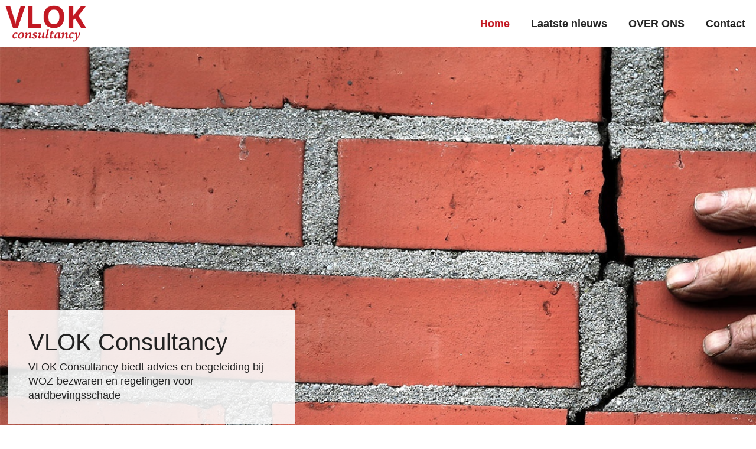

--- FILE ---
content_type: text/html; charset=UTF-8
request_url: https://vlokconsultancy.com/
body_size: 13506
content:
<!DOCTYPE html>
<html lang="nl-NL">
<head>
	<meta charset="UTF-8">
	<title>VLOK consultancy</title>
<meta name='robots' content='max-image-preview:large' />
<meta name="viewport" content="width=device-width, initial-scale=1"><link rel="alternate" type="application/rss+xml" title="VLOK consultancy &raquo; feed" href="https://vlokconsultancy.com/feed" />
<link rel="alternate" type="application/rss+xml" title="VLOK consultancy &raquo; reacties feed" href="https://vlokconsultancy.com/comments/feed" />
<style id='wp-img-auto-sizes-contain-inline-css'>
img:is([sizes=auto i],[sizes^="auto," i]){contain-intrinsic-size:3000px 1500px}
/*# sourceURL=wp-img-auto-sizes-contain-inline-css */
</style>
<style id='classic-theme-styles-inline-css'>
/*! This file is auto-generated */
.wp-block-button__link{color:#fff;background-color:#32373c;border-radius:9999px;box-shadow:none;text-decoration:none;padding:calc(.667em + 2px) calc(1.333em + 2px);font-size:1.125em}.wp-block-file__button{background:#32373c;color:#fff;text-decoration:none}
/*# sourceURL=/wp-includes/css/classic-themes.min.css */
</style>
<link rel='stylesheet' id='generate-style-css' href='https://vlokconsultancy.com/wp-content/themes/generatepress/assets/css/main.min.css?ver=3.6.0' media='all' />
<style id='generate-style-inline-css'>
body{background-color:#ffffff;color:var(--contrast);}a{color:var(--accent);}a:hover, a:focus, a:active{color:var(--contrast);}.grid-container{max-width:1440px;}.wp-block-group__inner-container{max-width:1440px;margin-left:auto;margin-right:auto;}:root{--contrast:#222222;--contrast-2:#575760;--contrast-3:#b2b2be;--base:#f0f0f0;--base-2:#f7f8f9;--base-3:#ffffff;--accent:#1e73be;}:root .has-contrast-color{color:var(--contrast);}:root .has-contrast-background-color{background-color:var(--contrast);}:root .has-contrast-2-color{color:var(--contrast-2);}:root .has-contrast-2-background-color{background-color:var(--contrast-2);}:root .has-contrast-3-color{color:var(--contrast-3);}:root .has-contrast-3-background-color{background-color:var(--contrast-3);}:root .has-base-color{color:var(--base);}:root .has-base-background-color{background-color:var(--base);}:root .has-base-2-color{color:var(--base-2);}:root .has-base-2-background-color{background-color:var(--base-2);}:root .has-base-3-color{color:var(--base-3);}:root .has-base-3-background-color{background-color:var(--base-3);}:root .has-accent-color{color:var(--accent);}:root .has-accent-background-color{background-color:var(--accent);}.top-bar{background-color:#636363;color:#ffffff;}.top-bar a{color:#ffffff;}.top-bar a:hover{color:#303030;}.site-header{background-color:var(--base-3);}.main-title a,.main-title a:hover{color:var(--contrast);}.site-description{color:var(--contrast-2);}.mobile-menu-control-wrapper .menu-toggle,.mobile-menu-control-wrapper .menu-toggle:hover,.mobile-menu-control-wrapper .menu-toggle:focus,.has-inline-mobile-toggle #site-navigation.toggled{background-color:rgba(0, 0, 0, 0.02);}.main-navigation,.main-navigation ul ul{background-color:var(--base-3);}.main-navigation .main-nav ul li a, .main-navigation .menu-toggle, .main-navigation .menu-bar-items{color:var(--contrast);}.main-navigation .main-nav ul li:not([class*="current-menu-"]):hover > a, .main-navigation .main-nav ul li:not([class*="current-menu-"]):focus > a, .main-navigation .main-nav ul li.sfHover:not([class*="current-menu-"]) > a, .main-navigation .menu-bar-item:hover > a, .main-navigation .menu-bar-item.sfHover > a{color:var(--accent);}button.menu-toggle:hover,button.menu-toggle:focus{color:var(--contrast);}.main-navigation .main-nav ul li[class*="current-menu-"] > a{color:var(--accent);}.navigation-search input[type="search"],.navigation-search input[type="search"]:active, .navigation-search input[type="search"]:focus, .main-navigation .main-nav ul li.search-item.active > a, .main-navigation .menu-bar-items .search-item.active > a{color:var(--accent);}.main-navigation ul ul{background-color:var(--base);}.separate-containers .inside-article, .separate-containers .comments-area, .separate-containers .page-header, .one-container .container, .separate-containers .paging-navigation, .inside-page-header{background-color:var(--base-3);}.entry-title a{color:var(--contrast);}.entry-title a:hover{color:var(--contrast-2);}.entry-meta{color:var(--contrast-2);}.sidebar .widget{background-color:var(--base-3);}.footer-widgets{background-color:var(--base-3);}.site-info{background-color:var(--base-3);}input[type="text"],input[type="email"],input[type="url"],input[type="password"],input[type="search"],input[type="tel"],input[type="number"],textarea,select{color:var(--contrast);background-color:var(--base-2);border-color:var(--base);}input[type="text"]:focus,input[type="email"]:focus,input[type="url"]:focus,input[type="password"]:focus,input[type="search"]:focus,input[type="tel"]:focus,input[type="number"]:focus,textarea:focus,select:focus{color:var(--contrast);background-color:var(--base-2);border-color:var(--contrast-3);}button,html input[type="button"],input[type="reset"],input[type="submit"],a.button,a.wp-block-button__link:not(.has-background){color:#ffffff;background-color:#55555e;}button:hover,html input[type="button"]:hover,input[type="reset"]:hover,input[type="submit"]:hover,a.button:hover,button:focus,html input[type="button"]:focus,input[type="reset"]:focus,input[type="submit"]:focus,a.button:focus,a.wp-block-button__link:not(.has-background):active,a.wp-block-button__link:not(.has-background):focus,a.wp-block-button__link:not(.has-background):hover{color:#ffffff;background-color:#3f4047;}a.generate-back-to-top{background-color:rgba( 0,0,0,0.4 );color:#ffffff;}a.generate-back-to-top:hover,a.generate-back-to-top:focus{background-color:rgba( 0,0,0,0.6 );color:#ffffff;}:root{--gp-search-modal-bg-color:var(--base-3);--gp-search-modal-text-color:var(--contrast);--gp-search-modal-overlay-bg-color:rgba(0,0,0,0.2);}@media (max-width:768px){.main-navigation .menu-bar-item:hover > a, .main-navigation .menu-bar-item.sfHover > a{background:none;color:var(--contrast);}}.nav-below-header .main-navigation .inside-navigation.grid-container, .nav-above-header .main-navigation .inside-navigation.grid-container{padding:0px 20px 0px 20px;}.separate-containers .inside-article, .separate-containers .comments-area, .separate-containers .page-header, .separate-containers .paging-navigation, .one-container .site-content, .inside-page-header{padding:0px;}.site-main .wp-block-group__inner-container{padding:0px;}.separate-containers .paging-navigation{padding-top:20px;padding-bottom:20px;}.entry-content .alignwide, body:not(.no-sidebar) .entry-content .alignfull{margin-left:-0px;width:calc(100% + 0px);max-width:calc(100% + 0px);}.one-container.right-sidebar .site-main,.one-container.both-right .site-main{margin-right:0px;}.one-container.left-sidebar .site-main,.one-container.both-left .site-main{margin-left:0px;}.one-container.both-sidebars .site-main{margin:0px;}.one-container.archive .post:not(:last-child):not(.is-loop-template-item), .one-container.blog .post:not(:last-child):not(.is-loop-template-item){padding-bottom:0px;}.rtl .menu-item-has-children .dropdown-menu-toggle{padding-left:20px;}.rtl .main-navigation .main-nav ul li.menu-item-has-children > a{padding-right:20px;}@media (max-width:768px){.separate-containers .inside-article, .separate-containers .comments-area, .separate-containers .page-header, .separate-containers .paging-navigation, .one-container .site-content, .inside-page-header{padding:30px;}.site-main .wp-block-group__inner-container{padding:30px;}.inside-top-bar{padding-right:30px;padding-left:30px;}.inside-header{padding-right:30px;padding-left:30px;}.widget-area .widget{padding-top:30px;padding-right:30px;padding-bottom:30px;padding-left:30px;}.footer-widgets-container{padding-top:30px;padding-right:30px;padding-bottom:30px;padding-left:30px;}.inside-site-info{padding-right:30px;padding-left:30px;}.entry-content .alignwide, body:not(.no-sidebar) .entry-content .alignfull{margin-left:-30px;width:calc(100% + 60px);max-width:calc(100% + 60px);}.one-container .site-main .paging-navigation{margin-bottom:20px;}}/* End cached CSS */.is-right-sidebar{width:30%;}.is-left-sidebar{width:30%;}.site-content .content-area{width:100%;}@media (max-width:768px){.main-navigation .menu-toggle,.sidebar-nav-mobile:not(#sticky-placeholder){display:block;}.main-navigation ul,.gen-sidebar-nav,.main-navigation:not(.slideout-navigation):not(.toggled) .main-nav > ul,.has-inline-mobile-toggle #site-navigation .inside-navigation > *:not(.navigation-search):not(.main-nav){display:none;}.nav-align-right .inside-navigation,.nav-align-center .inside-navigation{justify-content:space-between;}.has-inline-mobile-toggle .mobile-menu-control-wrapper{display:flex;flex-wrap:wrap;}.has-inline-mobile-toggle .inside-header{flex-direction:row;text-align:left;flex-wrap:wrap;}.has-inline-mobile-toggle .header-widget,.has-inline-mobile-toggle #site-navigation{flex-basis:100%;}.nav-float-left .has-inline-mobile-toggle #site-navigation{order:10;}}
.elementor-template-full-width .site-content{display:block;}
.dynamic-author-image-rounded{border-radius:100%;}.dynamic-featured-image, .dynamic-author-image{vertical-align:middle;}.one-container.blog .dynamic-content-template:not(:last-child), .one-container.archive .dynamic-content-template:not(:last-child){padding-bottom:0px;}.dynamic-entry-excerpt > p:last-child{margin-bottom:0px;}
/*# sourceURL=generate-style-inline-css */
</style>
<link rel='stylesheet' id='generate-child-css' href='https://vlokconsultancy.com/wp-content/themes/generatepress_child/style.css?ver=1729753580' media='all' />
<link rel='stylesheet' id='elementor-frontend-css' href='https://vlokconsultancy.com/wp-content/plugins/elementor/assets/css/frontend.min.css?ver=3.33.1' media='all' />
<link rel='stylesheet' id='widget-image-css' href='https://vlokconsultancy.com/wp-content/plugins/elementor/assets/css/widget-image.min.css?ver=3.33.1' media='all' />
<link rel='stylesheet' id='widget-nav-menu-css' href='https://vlokconsultancy.com/wp-content/plugins/elementor-pro/assets/css/widget-nav-menu.min.css?ver=3.33.1' media='all' />
<link rel='stylesheet' id='e-sticky-css' href='https://vlokconsultancy.com/wp-content/plugins/elementor-pro/assets/css/modules/sticky.min.css?ver=3.33.1' media='all' />
<link rel='stylesheet' id='widget-heading-css' href='https://vlokconsultancy.com/wp-content/plugins/elementor/assets/css/widget-heading.min.css?ver=3.33.1' media='all' />
<link rel='stylesheet' id='widget-social-icons-css' href='https://vlokconsultancy.com/wp-content/plugins/elementor/assets/css/widget-social-icons.min.css?ver=3.33.1' media='all' />
<link rel='stylesheet' id='e-apple-webkit-css' href='https://vlokconsultancy.com/wp-content/plugins/elementor/assets/css/conditionals/apple-webkit.min.css?ver=3.33.1' media='all' />
<link rel='stylesheet' id='elementor-icons-css' href='https://vlokconsultancy.com/wp-content/plugins/elementor/assets/lib/eicons/css/elementor-icons.min.css?ver=5.44.0' media='all' />
<link rel='stylesheet' id='elementor-post-4-css' href='https://vlokconsultancy.com/wp-content/uploads/elementor/css/post-4.css?ver=1764922295' media='all' />
<link rel='stylesheet' id='widget-call-to-action-css' href='https://vlokconsultancy.com/wp-content/plugins/elementor-pro/assets/css/widget-call-to-action.min.css?ver=3.33.1' media='all' />
<link rel='stylesheet' id='e-transitions-css' href='https://vlokconsultancy.com/wp-content/plugins/elementor-pro/assets/css/conditionals/transitions.min.css?ver=3.33.1' media='all' />
<link rel='stylesheet' id='widget-loop-common-css' href='https://vlokconsultancy.com/wp-content/plugins/elementor-pro/assets/css/widget-loop-common.min.css?ver=3.33.1' media='all' />
<link rel='stylesheet' id='widget-loop-grid-css' href='https://vlokconsultancy.com/wp-content/plugins/elementor-pro/assets/css/widget-loop-grid.min.css?ver=3.33.1' media='all' />
<link rel='stylesheet' id='swiper-css' href='https://vlokconsultancy.com/wp-content/plugins/elementor/assets/lib/swiper/v8/css/swiper.min.css?ver=8.4.5' media='all' />
<link rel='stylesheet' id='e-swiper-css' href='https://vlokconsultancy.com/wp-content/plugins/elementor/assets/css/conditionals/e-swiper.min.css?ver=3.33.1' media='all' />
<link rel='stylesheet' id='widget-image-carousel-css' href='https://vlokconsultancy.com/wp-content/plugins/elementor/assets/css/widget-image-carousel.min.css?ver=3.33.1' media='all' />
<link rel='stylesheet' id='elementor-post-8296-css' href='https://vlokconsultancy.com/wp-content/uploads/elementor/css/post-8296.css?ver=1764922295' media='all' />
<link rel='stylesheet' id='elementor-post-8494-css' href='https://vlokconsultancy.com/wp-content/uploads/elementor/css/post-8494.css?ver=1764922296' media='all' />
<link rel='stylesheet' id='elementor-post-8531-css' href='https://vlokconsultancy.com/wp-content/uploads/elementor/css/post-8531.css?ver=1764922296' media='all' />
<link rel='stylesheet' id='elementor-gf-local-roboto-css' href='https://vlokconsultancy.com/wp-content/uploads/elementor/google-fonts/css/roboto.css?ver=1742472218' media='all' />
<link rel='stylesheet' id='elementor-gf-local-robotoslab-css' href='https://vlokconsultancy.com/wp-content/uploads/elementor/google-fonts/css/robotoslab.css?ver=1742472220' media='all' />
<link rel='stylesheet' id='elementor-icons-shared-0-css' href='https://vlokconsultancy.com/wp-content/plugins/elementor/assets/lib/font-awesome/css/fontawesome.min.css?ver=5.15.3' media='all' />
<link rel='stylesheet' id='elementor-icons-fa-solid-css' href='https://vlokconsultancy.com/wp-content/plugins/elementor/assets/lib/font-awesome/css/solid.min.css?ver=5.15.3' media='all' />
<link rel='stylesheet' id='elementor-icons-fa-brands-css' href='https://vlokconsultancy.com/wp-content/plugins/elementor/assets/lib/font-awesome/css/brands.min.css?ver=5.15.3' media='all' />
<script src="https://vlokconsultancy.com/wp-includes/js/jquery/jquery.min.js?ver=3.7.1" id="jquery-core-js"></script>
<script src="https://vlokconsultancy.com/wp-includes/js/jquery/jquery-migrate.min.js?ver=3.4.1" id="jquery-migrate-js"></script>
<script id="equal-height-columns-js-extra">
var equalHeightColumnElements = {"element-groups":{"1":{"selector":".nieuws-titel","breakpoint":768},"2":{"selector":".nieuws-content","breakpoint":768}}};
//# sourceURL=equal-height-columns-js-extra
</script>
<script src="https://vlokconsultancy.com/wp-content/plugins/equal-height-columns/public/js/equal-height-columns-public.js?ver=1.2.1" id="equal-height-columns-js"></script>
<link rel="https://api.w.org/" href="https://vlokconsultancy.com/wp-json/" /><link rel="alternate" title="JSON" type="application/json" href="https://vlokconsultancy.com/wp-json/wp/v2/pages/8296" /><link rel="EditURI" type="application/rsd+xml" title="RSD" href="https://vlokconsultancy.com/xmlrpc.php?rsd" />
<meta name="generator" content="WordPress 6.9" />
<link rel="canonical" href="https://vlokconsultancy.com/" />
<link rel='shortlink' href='https://vlokconsultancy.com/' />
<meta name="generator" content="Elementor 3.33.1; features: additional_custom_breakpoints; settings: css_print_method-external, google_font-enabled, font_display-swap">
			<style>
				.e-con.e-parent:nth-of-type(n+4):not(.e-lazyloaded):not(.e-no-lazyload),
				.e-con.e-parent:nth-of-type(n+4):not(.e-lazyloaded):not(.e-no-lazyload) * {
					background-image: none !important;
				}
				@media screen and (max-height: 1024px) {
					.e-con.e-parent:nth-of-type(n+3):not(.e-lazyloaded):not(.e-no-lazyload),
					.e-con.e-parent:nth-of-type(n+3):not(.e-lazyloaded):not(.e-no-lazyload) * {
						background-image: none !important;
					}
				}
				@media screen and (max-height: 640px) {
					.e-con.e-parent:nth-of-type(n+2):not(.e-lazyloaded):not(.e-no-lazyload),
					.e-con.e-parent:nth-of-type(n+2):not(.e-lazyloaded):not(.e-no-lazyload) * {
						background-image: none !important;
					}
				}
			</style>
			<link rel="icon" href="https://vlokconsultancy.com/wp-content/uploads/2022/02/cropped-cropped-logo-vlok-klein-1-2-32x32.jpg" sizes="32x32" />
<link rel="icon" href="https://vlokconsultancy.com/wp-content/uploads/2022/02/cropped-cropped-logo-vlok-klein-1-2-192x192.jpg" sizes="192x192" />
<link rel="apple-touch-icon" href="https://vlokconsultancy.com/wp-content/uploads/2022/02/cropped-cropped-logo-vlok-klein-1-2-180x180.jpg" />
<meta name="msapplication-TileImage" content="https://vlokconsultancy.com/wp-content/uploads/2022/02/cropped-cropped-logo-vlok-klein-1-2-270x270.jpg" />
<style id='global-styles-inline-css'>
:root{--wp--preset--aspect-ratio--square: 1;--wp--preset--aspect-ratio--4-3: 4/3;--wp--preset--aspect-ratio--3-4: 3/4;--wp--preset--aspect-ratio--3-2: 3/2;--wp--preset--aspect-ratio--2-3: 2/3;--wp--preset--aspect-ratio--16-9: 16/9;--wp--preset--aspect-ratio--9-16: 9/16;--wp--preset--color--black: #000000;--wp--preset--color--cyan-bluish-gray: #abb8c3;--wp--preset--color--white: #ffffff;--wp--preset--color--pale-pink: #f78da7;--wp--preset--color--vivid-red: #cf2e2e;--wp--preset--color--luminous-vivid-orange: #ff6900;--wp--preset--color--luminous-vivid-amber: #fcb900;--wp--preset--color--light-green-cyan: #7bdcb5;--wp--preset--color--vivid-green-cyan: #00d084;--wp--preset--color--pale-cyan-blue: #8ed1fc;--wp--preset--color--vivid-cyan-blue: #0693e3;--wp--preset--color--vivid-purple: #9b51e0;--wp--preset--color--contrast: var(--contrast);--wp--preset--color--contrast-2: var(--contrast-2);--wp--preset--color--contrast-3: var(--contrast-3);--wp--preset--color--base: var(--base);--wp--preset--color--base-2: var(--base-2);--wp--preset--color--base-3: var(--base-3);--wp--preset--color--accent: var(--accent);--wp--preset--gradient--vivid-cyan-blue-to-vivid-purple: linear-gradient(135deg,rgb(6,147,227) 0%,rgb(155,81,224) 100%);--wp--preset--gradient--light-green-cyan-to-vivid-green-cyan: linear-gradient(135deg,rgb(122,220,180) 0%,rgb(0,208,130) 100%);--wp--preset--gradient--luminous-vivid-amber-to-luminous-vivid-orange: linear-gradient(135deg,rgb(252,185,0) 0%,rgb(255,105,0) 100%);--wp--preset--gradient--luminous-vivid-orange-to-vivid-red: linear-gradient(135deg,rgb(255,105,0) 0%,rgb(207,46,46) 100%);--wp--preset--gradient--very-light-gray-to-cyan-bluish-gray: linear-gradient(135deg,rgb(238,238,238) 0%,rgb(169,184,195) 100%);--wp--preset--gradient--cool-to-warm-spectrum: linear-gradient(135deg,rgb(74,234,220) 0%,rgb(151,120,209) 20%,rgb(207,42,186) 40%,rgb(238,44,130) 60%,rgb(251,105,98) 80%,rgb(254,248,76) 100%);--wp--preset--gradient--blush-light-purple: linear-gradient(135deg,rgb(255,206,236) 0%,rgb(152,150,240) 100%);--wp--preset--gradient--blush-bordeaux: linear-gradient(135deg,rgb(254,205,165) 0%,rgb(254,45,45) 50%,rgb(107,0,62) 100%);--wp--preset--gradient--luminous-dusk: linear-gradient(135deg,rgb(255,203,112) 0%,rgb(199,81,192) 50%,rgb(65,88,208) 100%);--wp--preset--gradient--pale-ocean: linear-gradient(135deg,rgb(255,245,203) 0%,rgb(182,227,212) 50%,rgb(51,167,181) 100%);--wp--preset--gradient--electric-grass: linear-gradient(135deg,rgb(202,248,128) 0%,rgb(113,206,126) 100%);--wp--preset--gradient--midnight: linear-gradient(135deg,rgb(2,3,129) 0%,rgb(40,116,252) 100%);--wp--preset--font-size--small: 13px;--wp--preset--font-size--medium: 20px;--wp--preset--font-size--large: 36px;--wp--preset--font-size--x-large: 42px;--wp--preset--spacing--20: 0.44rem;--wp--preset--spacing--30: 0.67rem;--wp--preset--spacing--40: 1rem;--wp--preset--spacing--50: 1.5rem;--wp--preset--spacing--60: 2.25rem;--wp--preset--spacing--70: 3.38rem;--wp--preset--spacing--80: 5.06rem;--wp--preset--shadow--natural: 6px 6px 9px rgba(0, 0, 0, 0.2);--wp--preset--shadow--deep: 12px 12px 50px rgba(0, 0, 0, 0.4);--wp--preset--shadow--sharp: 6px 6px 0px rgba(0, 0, 0, 0.2);--wp--preset--shadow--outlined: 6px 6px 0px -3px rgb(255, 255, 255), 6px 6px rgb(0, 0, 0);--wp--preset--shadow--crisp: 6px 6px 0px rgb(0, 0, 0);}:where(.is-layout-flex){gap: 0.5em;}:where(.is-layout-grid){gap: 0.5em;}body .is-layout-flex{display: flex;}.is-layout-flex{flex-wrap: wrap;align-items: center;}.is-layout-flex > :is(*, div){margin: 0;}body .is-layout-grid{display: grid;}.is-layout-grid > :is(*, div){margin: 0;}:where(.wp-block-columns.is-layout-flex){gap: 2em;}:where(.wp-block-columns.is-layout-grid){gap: 2em;}:where(.wp-block-post-template.is-layout-flex){gap: 1.25em;}:where(.wp-block-post-template.is-layout-grid){gap: 1.25em;}.has-black-color{color: var(--wp--preset--color--black) !important;}.has-cyan-bluish-gray-color{color: var(--wp--preset--color--cyan-bluish-gray) !important;}.has-white-color{color: var(--wp--preset--color--white) !important;}.has-pale-pink-color{color: var(--wp--preset--color--pale-pink) !important;}.has-vivid-red-color{color: var(--wp--preset--color--vivid-red) !important;}.has-luminous-vivid-orange-color{color: var(--wp--preset--color--luminous-vivid-orange) !important;}.has-luminous-vivid-amber-color{color: var(--wp--preset--color--luminous-vivid-amber) !important;}.has-light-green-cyan-color{color: var(--wp--preset--color--light-green-cyan) !important;}.has-vivid-green-cyan-color{color: var(--wp--preset--color--vivid-green-cyan) !important;}.has-pale-cyan-blue-color{color: var(--wp--preset--color--pale-cyan-blue) !important;}.has-vivid-cyan-blue-color{color: var(--wp--preset--color--vivid-cyan-blue) !important;}.has-vivid-purple-color{color: var(--wp--preset--color--vivid-purple) !important;}.has-black-background-color{background-color: var(--wp--preset--color--black) !important;}.has-cyan-bluish-gray-background-color{background-color: var(--wp--preset--color--cyan-bluish-gray) !important;}.has-white-background-color{background-color: var(--wp--preset--color--white) !important;}.has-pale-pink-background-color{background-color: var(--wp--preset--color--pale-pink) !important;}.has-vivid-red-background-color{background-color: var(--wp--preset--color--vivid-red) !important;}.has-luminous-vivid-orange-background-color{background-color: var(--wp--preset--color--luminous-vivid-orange) !important;}.has-luminous-vivid-amber-background-color{background-color: var(--wp--preset--color--luminous-vivid-amber) !important;}.has-light-green-cyan-background-color{background-color: var(--wp--preset--color--light-green-cyan) !important;}.has-vivid-green-cyan-background-color{background-color: var(--wp--preset--color--vivid-green-cyan) !important;}.has-pale-cyan-blue-background-color{background-color: var(--wp--preset--color--pale-cyan-blue) !important;}.has-vivid-cyan-blue-background-color{background-color: var(--wp--preset--color--vivid-cyan-blue) !important;}.has-vivid-purple-background-color{background-color: var(--wp--preset--color--vivid-purple) !important;}.has-black-border-color{border-color: var(--wp--preset--color--black) !important;}.has-cyan-bluish-gray-border-color{border-color: var(--wp--preset--color--cyan-bluish-gray) !important;}.has-white-border-color{border-color: var(--wp--preset--color--white) !important;}.has-pale-pink-border-color{border-color: var(--wp--preset--color--pale-pink) !important;}.has-vivid-red-border-color{border-color: var(--wp--preset--color--vivid-red) !important;}.has-luminous-vivid-orange-border-color{border-color: var(--wp--preset--color--luminous-vivid-orange) !important;}.has-luminous-vivid-amber-border-color{border-color: var(--wp--preset--color--luminous-vivid-amber) !important;}.has-light-green-cyan-border-color{border-color: var(--wp--preset--color--light-green-cyan) !important;}.has-vivid-green-cyan-border-color{border-color: var(--wp--preset--color--vivid-green-cyan) !important;}.has-pale-cyan-blue-border-color{border-color: var(--wp--preset--color--pale-cyan-blue) !important;}.has-vivid-cyan-blue-border-color{border-color: var(--wp--preset--color--vivid-cyan-blue) !important;}.has-vivid-purple-border-color{border-color: var(--wp--preset--color--vivid-purple) !important;}.has-vivid-cyan-blue-to-vivid-purple-gradient-background{background: var(--wp--preset--gradient--vivid-cyan-blue-to-vivid-purple) !important;}.has-light-green-cyan-to-vivid-green-cyan-gradient-background{background: var(--wp--preset--gradient--light-green-cyan-to-vivid-green-cyan) !important;}.has-luminous-vivid-amber-to-luminous-vivid-orange-gradient-background{background: var(--wp--preset--gradient--luminous-vivid-amber-to-luminous-vivid-orange) !important;}.has-luminous-vivid-orange-to-vivid-red-gradient-background{background: var(--wp--preset--gradient--luminous-vivid-orange-to-vivid-red) !important;}.has-very-light-gray-to-cyan-bluish-gray-gradient-background{background: var(--wp--preset--gradient--very-light-gray-to-cyan-bluish-gray) !important;}.has-cool-to-warm-spectrum-gradient-background{background: var(--wp--preset--gradient--cool-to-warm-spectrum) !important;}.has-blush-light-purple-gradient-background{background: var(--wp--preset--gradient--blush-light-purple) !important;}.has-blush-bordeaux-gradient-background{background: var(--wp--preset--gradient--blush-bordeaux) !important;}.has-luminous-dusk-gradient-background{background: var(--wp--preset--gradient--luminous-dusk) !important;}.has-pale-ocean-gradient-background{background: var(--wp--preset--gradient--pale-ocean) !important;}.has-electric-grass-gradient-background{background: var(--wp--preset--gradient--electric-grass) !important;}.has-midnight-gradient-background{background: var(--wp--preset--gradient--midnight) !important;}.has-small-font-size{font-size: var(--wp--preset--font-size--small) !important;}.has-medium-font-size{font-size: var(--wp--preset--font-size--medium) !important;}.has-large-font-size{font-size: var(--wp--preset--font-size--large) !important;}.has-x-large-font-size{font-size: var(--wp--preset--font-size--x-large) !important;}
/*# sourceURL=global-styles-inline-css */
</style>
<link rel='stylesheet' id='widget-post-info-css' href='https://vlokconsultancy.com/wp-content/plugins/elementor-pro/assets/css/widget-post-info.min.css?ver=3.33.1' media='all' />
<link rel='stylesheet' id='widget-icon-list-css' href='https://vlokconsultancy.com/wp-content/plugins/elementor/assets/css/widget-icon-list.min.css?ver=3.33.1' media='all' />
<link rel='stylesheet' id='elementor-icons-fa-regular-css' href='https://vlokconsultancy.com/wp-content/plugins/elementor/assets/lib/font-awesome/css/regular.min.css?ver=5.15.3' media='all' />
</head>

<body class="home wp-singular page-template-default page page-id-8296 wp-custom-logo wp-embed-responsive wp-theme-generatepress wp-child-theme-generatepress_child no-sidebar nav-float-right one-container header-aligned-left dropdown-hover elementor-default elementor-kit-4 elementor-page elementor-page-8296" itemtype="https://schema.org/WebPage" itemscope>
	<a class="screen-reader-text skip-link" href="#content" title="Ga naar de inhoud">Ga naar de inhoud</a>		<header data-elementor-type="header" data-elementor-id="8494" class="elementor elementor-8494 elementor-location-header" data-elementor-post-type="elementor_library">
					<section class="elementor-section elementor-top-section elementor-element elementor-element-2972ff58 elementor-section-stretched elementor-section-boxed elementor-section-height-default elementor-section-height-default" data-id="2972ff58" data-element_type="section" data-settings="{&quot;sticky&quot;:&quot;top&quot;,&quot;sticky_effects_offset&quot;:1,&quot;stretch_section&quot;:&quot;section-stretched&quot;,&quot;background_background&quot;:&quot;classic&quot;,&quot;sticky_on&quot;:[&quot;desktop&quot;,&quot;tablet&quot;,&quot;mobile&quot;],&quot;sticky_offset&quot;:0,&quot;sticky_anchor_link_offset&quot;:0}">
						<div class="elementor-container elementor-column-gap-no">
					<div class="elementor-column elementor-col-50 elementor-top-column elementor-element elementor-element-29d59bed" data-id="29d59bed" data-element_type="column" data-settings="{&quot;background_background&quot;:&quot;classic&quot;}">
			<div class="elementor-widget-wrap elementor-element-populated">
						<div class="elementor-element elementor-element-65231dd7 log elementor-widget elementor-widget-image" data-id="65231dd7" data-element_type="widget" data-widget_type="image.default">
				<div class="elementor-widget-container">
																<a href="/">
							<img fetchpriority="high" width="794" height="388" src="https://vlokconsultancy.com/wp-content/uploads/2022/11/cropped-definitief-ontwerp-logo-vlok.png" class="attachment-full size-full wp-image-338" alt="" srcset="https://vlokconsultancy.com/wp-content/uploads/2022/11/cropped-definitief-ontwerp-logo-vlok.png 794w, https://vlokconsultancy.com/wp-content/uploads/2022/11/cropped-definitief-ontwerp-logo-vlok-300x147.png 300w, https://vlokconsultancy.com/wp-content/uploads/2022/11/cropped-definitief-ontwerp-logo-vlok-768x375.png 768w" sizes="(max-width: 794px) 100vw, 794px" />								</a>
															</div>
				</div>
					</div>
		</div>
				<div class="elementor-column elementor-col-50 elementor-top-column elementor-element elementor-element-c549ec1" data-id="c549ec1" data-element_type="column" data-settings="{&quot;background_background&quot;:&quot;classic&quot;}">
			<div class="elementor-widget-wrap elementor-element-populated">
						<div class="elementor-element elementor-element-f2bc909 elementor-nav-menu__align-end elementor-nav-menu--dropdown-mobile elementor-nav-menu__text-align-aside elementor-nav-menu--toggle elementor-nav-menu--burger elementor-widget elementor-widget-nav-menu" data-id="f2bc909" data-element_type="widget" data-settings="{&quot;submenu_icon&quot;:{&quot;value&quot;:&quot;&lt;i class=\&quot;fas fa-chevron-down\&quot; aria-hidden=\&quot;true\&quot;&gt;&lt;\/i&gt;&quot;,&quot;library&quot;:&quot;fa-solid&quot;},&quot;layout&quot;:&quot;horizontal&quot;,&quot;toggle&quot;:&quot;burger&quot;}" data-widget_type="nav-menu.default">
				<div class="elementor-widget-container">
								<nav aria-label="Menu" class="elementor-nav-menu--main elementor-nav-menu__container elementor-nav-menu--layout-horizontal e--pointer-none">
				<ul id="menu-1-f2bc909" class="elementor-nav-menu"><li class="menu-item menu-item-type-custom menu-item-object-custom current-menu-item current_page_item menu-item-8290"><a href="/" aria-current="page" class="elementor-item elementor-item-active">Home</a></li>
<li class="menu-item menu-item-type-post_type menu-item-object-page menu-item-8436"><a href="https://vlokconsultancy.com/nieuws-3-3" class="elementor-item">Laatste nieuws</a></li>
<li class="menu-item menu-item-type-post_type menu-item-object-page menu-item-8459"><a href="https://vlokconsultancy.com/over" class="elementor-item">OVER ONS</a></li>
<li class="menu-item menu-item-type-post_type menu-item-object-page menu-item-8287"><a href="https://vlokconsultancy.com/contact" class="elementor-item">Contact</a></li>
</ul>			</nav>
					<div class="elementor-menu-toggle" role="button" tabindex="0" aria-label="Menu toggle" aria-expanded="false">
			<i aria-hidden="true" role="presentation" class="elementor-menu-toggle__icon--open eicon-menu-bar"></i><i aria-hidden="true" role="presentation" class="elementor-menu-toggle__icon--close eicon-close"></i>		</div>
					<nav class="elementor-nav-menu--dropdown elementor-nav-menu__container" aria-hidden="true">
				<ul id="menu-2-f2bc909" class="elementor-nav-menu"><li class="menu-item menu-item-type-custom menu-item-object-custom current-menu-item current_page_item menu-item-8290"><a href="/" aria-current="page" class="elementor-item elementor-item-active" tabindex="-1">Home</a></li>
<li class="menu-item menu-item-type-post_type menu-item-object-page menu-item-8436"><a href="https://vlokconsultancy.com/nieuws-3-3" class="elementor-item" tabindex="-1">Laatste nieuws</a></li>
<li class="menu-item menu-item-type-post_type menu-item-object-page menu-item-8459"><a href="https://vlokconsultancy.com/over" class="elementor-item" tabindex="-1">OVER ONS</a></li>
<li class="menu-item menu-item-type-post_type menu-item-object-page menu-item-8287"><a href="https://vlokconsultancy.com/contact" class="elementor-item" tabindex="-1">Contact</a></li>
</ul>			</nav>
						</div>
				</div>
					</div>
		</div>
					</div>
		</section>
				</header>
		
	<div class="site grid-container container hfeed" id="page">
				<div class="site-content" id="content">
			
	<div class="content-area" id="primary">
		<main class="site-main" id="main">
			
<article id="post-8296" class="post-8296 page type-page status-publish" itemtype="https://schema.org/CreativeWork" itemscope>
	<div class="inside-article">
		
		<div class="entry-content" itemprop="text">
					<div data-elementor-type="wp-page" data-elementor-id="8296" class="elementor elementor-8296" data-elementor-post-type="page">
						<section class="elementor-section elementor-top-section elementor-element elementor-element-9e67241 elementor-section-height-min-height elementor-section-items-bottom elementor-section-stretched elementor-section-boxed elementor-section-height-default" data-id="9e67241" data-element_type="section" data-settings="{&quot;background_background&quot;:&quot;classic&quot;,&quot;stretch_section&quot;:&quot;section-stretched&quot;}">
						<div class="elementor-container elementor-column-gap-no">
					<div class="elementor-column elementor-col-100 elementor-top-column elementor-element elementor-element-c8b0ecd" data-id="c8b0ecd" data-element_type="column" data-settings="{&quot;background_background&quot;:&quot;classic&quot;}">
			<div class="elementor-widget-wrap elementor-element-populated">
						<div class="elementor-element elementor-element-15a8a32 elementor-widget elementor-widget-heading" data-id="15a8a32" data-element_type="widget" data-widget_type="heading.default">
				<div class="elementor-widget-container">
					<span class="elementor-heading-title elementor-size-default">VLOK Consultancy​</span>				</div>
				</div>
				<div class="elementor-element elementor-element-7c82e8e elementor-widget elementor-widget-heading" data-id="7c82e8e" data-element_type="widget" data-widget_type="heading.default">
				<div class="elementor-widget-container">
					<span class="elementor-heading-title elementor-size-default">VLOK Consultancy biedt advies en begeleiding bij WOZ-bezwaren en regelingen voor aardbevingsschade</span>				</div>
				</div>
					</div>
		</div>
					</div>
		</section>
				<section class="elementor-section elementor-top-section elementor-element elementor-element-847f288 elementor-section-stretched elementor-section-boxed elementor-section-height-default elementor-section-height-default" data-id="847f288" data-element_type="section" data-settings="{&quot;stretch_section&quot;:&quot;section-stretched&quot;,&quot;background_background&quot;:&quot;classic&quot;}">
						<div class="elementor-container elementor-column-gap-default">
					<div class="elementor-column elementor-col-100 elementor-top-column elementor-element elementor-element-00056b8" data-id="00056b8" data-element_type="column">
			<div class="elementor-widget-wrap elementor-element-populated">
						<div class="elementor-element elementor-element-6301947 elementor-widget elementor-widget-heading" data-id="6301947" data-element_type="widget" data-widget_type="heading.default">
				<div class="elementor-widget-container">
					<h2 class="elementor-heading-title elementor-size-default">Onze diensten</h2>				</div>
				</div>
				<section class="elementor-section elementor-inner-section elementor-element elementor-element-ebc5723 elementor-section-boxed elementor-section-height-default elementor-section-height-default" data-id="ebc5723" data-element_type="section">
						<div class="elementor-container elementor-column-gap-default">
					<div class="elementor-column elementor-col-33 elementor-inner-column elementor-element elementor-element-45fe4d9" data-id="45fe4d9" data-element_type="column">
			<div class="elementor-widget-wrap elementor-element-populated">
						<div class="elementor-element elementor-element-38f834c elementor-cta--layout-image-left elementor-cta--tablet-layout-image-above elementor-cta--skin-classic elementor-animated-content elementor-bg-transform elementor-bg-transform-zoom-in elementor-widget elementor-widget-call-to-action" data-id="38f834c" data-element_type="widget" data-widget_type="call-to-action.default">
				<div class="elementor-widget-container">
							<a class="elementor-cta" href="/bezwaar-en-beroepsschriften-tegen-door-gemeenten-vastgestelde-woz-waarden/">
					<div class="elementor-cta__bg-wrapper">
				<div class="elementor-cta__bg elementor-bg" style="background-image: url(https://vlokconsultancy.com/wp-content/uploads/2020/03/schermafbeelding-2020-03-01-om-19.19.31.png);" role="img" aria-label="schermafbeelding-2020-03-01-om-19.19.31"></div>
				<div class="elementor-cta__bg-overlay"></div>
			</div>
							<div class="elementor-cta__content">
				
									<h2 class="elementor-cta__title elementor-cta__content-item elementor-content-item">
						Bezwaar WOZ-waarde					</h2>
				
				
							</div>
						</a>
						</div>
				</div>
					</div>
		</div>
				<div class="elementor-column elementor-col-33 elementor-inner-column elementor-element elementor-element-b978418" data-id="b978418" data-element_type="column">
			<div class="elementor-widget-wrap elementor-element-populated">
						<div class="elementor-element elementor-element-4a1e30b elementor-cta--layout-image-left elementor-cta--tablet-layout-image-above elementor-cta--skin-classic elementor-animated-content elementor-bg-transform elementor-bg-transform-zoom-in elementor-widget elementor-widget-call-to-action" data-id="4a1e30b" data-element_type="widget" data-widget_type="call-to-action.default">
				<div class="elementor-widget-container">
							<a class="elementor-cta" href="https://vlokconsultancy.com/begeleiding-nam-procedures">
					<div class="elementor-cta__bg-wrapper">
				<div class="elementor-cta__bg elementor-bg" style="background-image: url(https://vlokconsultancy.com/wp-content/uploads/2020/03/slideshow-01.jpg);" role="img" aria-label="slideshow-01"></div>
				<div class="elementor-cta__bg-overlay"></div>
			</div>
							<div class="elementor-cta__content">
				
									<h2 class="elementor-cta__title elementor-cta__content-item elementor-content-item">
						Aardbevingsschade					</h2>
				
				
							</div>
						</a>
						</div>
				</div>
					</div>
		</div>
				<div class="elementor-column elementor-col-33 elementor-inner-column elementor-element elementor-element-1a042ff" data-id="1a042ff" data-element_type="column">
			<div class="elementor-widget-wrap elementor-element-populated">
						<div class="elementor-element elementor-element-fa129fa elementor-cta--layout-image-left elementor-cta--tablet-layout-image-above elementor-cta--skin-classic elementor-animated-content elementor-bg-transform elementor-bg-transform-zoom-in elementor-widget elementor-widget-call-to-action" data-id="fa129fa" data-element_type="widget" data-widget_type="call-to-action.default">
				<div class="elementor-widget-container">
							<div class="elementor-cta">
					<div class="elementor-cta__bg-wrapper">
				<div class="elementor-cta__bg elementor-bg" style="background-image: url(https://vlokconsultancy.com/wp-content/uploads/2022/01/img_4926-768x1024.jpeg);" role="img" aria-label="img_4926"></div>
				<div class="elementor-cta__bg-overlay"></div>
			</div>
							<div class="elementor-cta__content">
				
									<h2 class="elementor-cta__title elementor-cta__content-item elementor-content-item">
						Online content					</h2>
				
				
							</div>
						</div>
						</div>
				</div>
					</div>
		</div>
					</div>
		</section>
					</div>
		</div>
					</div>
		</section>
				<section class="elementor-section elementor-top-section elementor-element elementor-element-0eff1af elementor-section-stretched elementor-section-boxed elementor-section-height-default elementor-section-height-default" data-id="0eff1af" data-element_type="section" data-settings="{&quot;stretch_section&quot;:&quot;section-stretched&quot;}">
						<div class="elementor-container elementor-column-gap-wider">
					<div class="elementor-column elementor-col-50 elementor-top-column elementor-element elementor-element-39592a5" data-id="39592a5" data-element_type="column">
			<div class="elementor-widget-wrap elementor-element-populated">
						<div class="elementor-element elementor-element-b1208e8 elementor-widget elementor-widget-heading" data-id="b1208e8" data-element_type="widget" data-widget_type="heading.default">
				<div class="elementor-widget-container">
					<h1 class="elementor-heading-title elementor-size-default">Waar kunt u ons vinden?​</h1>				</div>
				</div>
				<div class="elementor-element elementor-element-e1dcb00 elementor-widget elementor-widget-text-editor" data-id="e1dcb00" data-element_type="widget" data-widget_type="text-editor.default">
				<div class="elementor-widget-container">
									<p>VLOK Consultancy adviseert en begeleidt bij bezwaar- en beroepsprocedures tegen de vastgestelde WOZ-waarde alsmede alle regelingen voor bewoners in het aardbevingsgebied.<br />Wij werken samen met unieke voor de plaatselijke markt ontwikkelde internetsites waarbij de cliënt middels een elektronisch dossier alle handelingen transparant kan inzien.</p>								</div>
				</div>
					</div>
		</div>
				<div class="elementor-column elementor-col-50 elementor-top-column elementor-element elementor-element-6ee40c9" data-id="6ee40c9" data-element_type="column">
			<div class="elementor-widget-wrap elementor-element-populated">
						<div class="elementor-element elementor-element-ff6ad18 elementor-widget elementor-widget-image" data-id="ff6ad18" data-element_type="widget" data-widget_type="image.default">
				<div class="elementor-widget-container">
															<img decoding="async" width="1024" height="768" src="https://vlokconsultancy.com/wp-content/uploads/2022/01/img_4927-1024x768.jpeg" class="attachment-large size-large wp-image-233" alt="" srcset="https://vlokconsultancy.com/wp-content/uploads/2022/01/img_4927-1024x768.jpeg 1024w, https://vlokconsultancy.com/wp-content/uploads/2022/01/img_4927-300x225.jpeg 300w, https://vlokconsultancy.com/wp-content/uploads/2022/01/img_4927-768x576.jpeg 768w, https://vlokconsultancy.com/wp-content/uploads/2022/01/img_4927-1536x1152.jpeg 1536w, https://vlokconsultancy.com/wp-content/uploads/2022/01/img_4927-2048x1536.jpeg 2048w" sizes="(max-width: 1024px) 100vw, 1024px" />															</div>
				</div>
					</div>
		</div>
					</div>
		</section>
				<section class="elementor-section elementor-top-section elementor-element elementor-element-0e56ffc elementor-section-stretched elementor-section-boxed elementor-section-height-default elementor-section-height-default" data-id="0e56ffc" data-element_type="section" data-settings="{&quot;stretch_section&quot;:&quot;section-stretched&quot;,&quot;background_background&quot;:&quot;classic&quot;}">
						<div class="elementor-container elementor-column-gap-default">
					<div class="elementor-column elementor-col-100 elementor-top-column elementor-element elementor-element-9cb417f" data-id="9cb417f" data-element_type="column">
			<div class="elementor-widget-wrap elementor-element-populated">
						<div class="elementor-element elementor-element-6feee43 elementor-widget elementor-widget-heading" data-id="6feee43" data-element_type="widget" data-widget_type="heading.default">
				<div class="elementor-widget-container">
					<h2 class="elementor-heading-title elementor-size-default">Het laatste nieuws</h2>				</div>
				</div>
				<div class="elementor-element elementor-element-4455541 elementor-grid-3 elementor-grid-tablet-1 elementor-grid-mobile-1 elementor-widget elementor-widget-loop-grid" data-id="4455541" data-element_type="widget" data-settings="{&quot;template_id&quot;:8599,&quot;columns&quot;:3,&quot;row_gap&quot;:{&quot;unit&quot;:&quot;px&quot;,&quot;size&quot;:60,&quot;sizes&quot;:[]},&quot;columns_tablet&quot;:1,&quot;_skin&quot;:&quot;post&quot;,&quot;columns_mobile&quot;:&quot;1&quot;,&quot;edit_handle_selector&quot;:&quot;[data-elementor-type=\&quot;loop-item\&quot;]&quot;,&quot;row_gap_tablet&quot;:{&quot;unit&quot;:&quot;px&quot;,&quot;size&quot;:&quot;&quot;,&quot;sizes&quot;:[]},&quot;row_gap_mobile&quot;:{&quot;unit&quot;:&quot;px&quot;,&quot;size&quot;:&quot;&quot;,&quot;sizes&quot;:[]}}" data-widget_type="loop-grid.post">
				<div class="elementor-widget-container">
							<div class="elementor-loop-container elementor-grid" role="list">
		<style id="loop-8599">.elementor-8599 .elementor-element.elementor-element-7e54913:not(.elementor-motion-effects-element-type-background), .elementor-8599 .elementor-element.elementor-element-7e54913 > .elementor-motion-effects-container > .elementor-motion-effects-layer{background-color:#FFFFFF;}.elementor-8599 .elementor-element.elementor-element-7e54913, .elementor-8599 .elementor-element.elementor-element-7e54913 > .elementor-background-overlay{border-radius:0px 0px 0px 0px;}.elementor-8599 .elementor-element.elementor-element-7e54913{box-shadow:0px 0px 10px 0px rgba(0,0,0,0.5);transition:background 0.3s, border 0.3s, border-radius 0.3s, box-shadow 0.3s;}.elementor-8599 .elementor-element.elementor-element-7e54913 > .elementor-background-overlay{transition:background 0.3s, border-radius 0.3s, opacity 0.3s;}.elementor-8599 .elementor-element.elementor-element-c8e454a > .elementor-widget-wrap > .elementor-widget:not(.elementor-widget__width-auto):not(.elementor-widget__width-initial):not(:last-child):not(.elementor-absolute){margin-bottom:0px;}.elementor-8599 .elementor-element.elementor-element-c8e454a > .elementor-element-populated, .elementor-8599 .elementor-element.elementor-element-c8e454a > .elementor-element-populated > .elementor-background-overlay, .elementor-8599 .elementor-element.elementor-element-c8e454a > .elementor-background-slideshow{border-radius:0px 0px 0px 0px;}.elementor-8599 .elementor-element.elementor-element-c8e454a > .elementor-element-populated{padding:0px 0px 0px 0px;}.elementor-8599 .elementor-element.elementor-element-49aa223 > .elementor-widget-container{border-style:solid;border-width:0px 0px 1px 0px;border-color:#B3B3B3;border-radius:0px 0px 0px 0px;}.elementor-8599 .elementor-element.elementor-element-1b51d91:not(.elementor-motion-effects-element-type-background) > .elementor-widget-wrap, .elementor-8599 .elementor-element.elementor-element-1b51d91 > .elementor-widget-wrap > .elementor-motion-effects-container > .elementor-motion-effects-layer{background-color:#FFFFFF;}.elementor-8599 .elementor-element.elementor-element-1b51d91 > .elementor-widget-wrap > .elementor-widget:not(.elementor-widget__width-auto):not(.elementor-widget__width-initial):not(:last-child):not(.elementor-absolute){margin-bottom:5px;}.elementor-8599 .elementor-element.elementor-element-1b51d91 > .elementor-element-populated, .elementor-8599 .elementor-element.elementor-element-1b51d91 > .elementor-element-populated > .elementor-background-overlay, .elementor-8599 .elementor-element.elementor-element-1b51d91 > .elementor-background-slideshow{border-radius:0px 0px 0px 0px;}.elementor-8599 .elementor-element.elementor-element-1b51d91 > .elementor-element-populated{transition:background 0.3s, border 0.3s, border-radius 0.3s, box-shadow 0.3s;padding:20px 20px 20px 20px;}.elementor-8599 .elementor-element.elementor-element-1b51d91 > .elementor-element-populated > .elementor-background-overlay{transition:background 0.3s, border-radius 0.3s, opacity 0.3s;}.elementor-8599 .elementor-element.elementor-element-b75ac86 .elementor-heading-title{font-size:22px;font-weight:500;}.elementor-8599 .elementor-element.elementor-element-37694da .elementor-icon-list-icon i{color:#C31923;font-size:14px;}.elementor-8599 .elementor-element.elementor-element-37694da .elementor-icon-list-icon svg{fill:#C31923;--e-icon-list-icon-size:14px;}.elementor-8599 .elementor-element.elementor-element-37694da .elementor-icon-list-icon{width:14px;}.elementor-8599 .elementor-element.elementor-element-37694da .elementor-icon-list-text, .elementor-8599 .elementor-element.elementor-element-37694da .elementor-icon-list-text a{color:#414141;}.elementor-8599 .elementor-element.elementor-element-37694da .elementor-icon-list-item{font-size:14px;font-weight:500;}</style>		<div data-elementor-type="loop-item" data-elementor-id="8599" class="elementor elementor-8599 e-loop-item e-loop-item-8428 post-8428 post type-post status-publish format-standard has-post-thumbnail hentry category-aardbevingsschade category-berichten tag-aardbeving tag-groningen tag-waardedalingsregeling" data-elementor-post-type="elementor_library" data-custom-edit-handle="1">
					<section class="elementor-section elementor-top-section elementor-element elementor-element-7e54913 elementor-section-boxed elementor-section-height-default elementor-section-height-default" data-id="7e54913" data-element_type="section" data-settings="{&quot;background_background&quot;:&quot;classic&quot;}">
						<div class="elementor-container elementor-column-gap-default">
					<div class="elementor-column elementor-col-100 elementor-top-column elementor-element elementor-element-c8e454a" data-id="c8e454a" data-element_type="column">
			<div class="elementor-widget-wrap elementor-element-populated">
						<div class="elementor-element elementor-element-49aa223 elementor-widget elementor-widget-theme-post-featured-image elementor-widget-image" data-id="49aa223" data-element_type="widget" data-widget_type="theme-post-featured-image.default">
				<div class="elementor-widget-container">
															<img decoding="async" src="https://vlokconsultancy.com/wp-content/uploads/elementor/thumbs/naamloos1-2-qw0pky5gty6dslr1kcg3fggbz2k5i2ff9uc7fy2c2o.png" title="Naamloos1" alt="Naamloos1" loading="lazy" />															</div>
				</div>
				<section class="elementor-section elementor-inner-section elementor-element elementor-element-402cfc8 elementor-section-boxed elementor-section-height-default elementor-section-height-default" data-id="402cfc8" data-element_type="section">
						<div class="elementor-container elementor-column-gap-default">
					<div class="elementor-column elementor-col-100 elementor-inner-column elementor-element elementor-element-1b51d91" data-id="1b51d91" data-element_type="column" data-settings="{&quot;background_background&quot;:&quot;classic&quot;}">
			<div class="elementor-widget-wrap elementor-element-populated">
						<div class="elementor-element elementor-element-b75ac86 nieuws-titel elementor-widget elementor-widget-theme-post-title elementor-page-title elementor-widget-heading" data-id="b75ac86" data-element_type="widget" data-widget_type="theme-post-title.default">
				<div class="elementor-widget-container">
					<h3 class="elementor-heading-title elementor-size-default">Subsidie voor isoleren woning</h3>				</div>
				</div>
				<div class="elementor-element elementor-element-37694da elementor-widget elementor-widget-post-info" data-id="37694da" data-element_type="widget" data-widget_type="post-info.default">
				<div class="elementor-widget-container">
							<ul class="elementor-inline-items elementor-icon-list-items elementor-post-info">
								<li class="elementor-icon-list-item elementor-repeater-item-61209c7 elementor-inline-item" itemprop="datePublished">
						<a href="https://vlokconsultancy.com/2024/03/07">
											<span class="elementor-icon-list-icon">
								<i aria-hidden="true" class="fas fa-calendar-alt"></i>							</span>
									<span class="elementor-icon-list-text elementor-post-info__item elementor-post-info__item--type-date">
										<time>maart 7, 2024</time>					</span>
									</a>
				</li>
				</ul>
						</div>
				</div>
				<div class="elementor-element elementor-element-57b164b nieuws-content elementor-widget elementor-widget-text-editor" data-id="57b164b" data-element_type="widget" data-widget_type="text-editor.default">
				<div class="elementor-widget-container">
									<p>Regeling gaat begin 2025 met terugwerkende kracht in



Woningeigenaren in een deel van Groningen en Noord-Drenthe kunnen hun huis op kosten van het Rijk zodanig laten&#8230;</p>								</div>
				</div>
				<div class="elementor-element elementor-element-01586f7 elementor-align-center elementor-widget elementor-widget-button" data-id="01586f7" data-element_type="widget" data-widget_type="button.default">
				<div class="elementor-widget-container">
									<div class="elementor-button-wrapper">
					<a class="elementor-button elementor-button-link elementor-size-sm" href="https://vlokconsultancy.com/subsidie-voor-isoleren-woning">
						<span class="elementor-button-content-wrapper">
									<span class="elementor-button-text">Lees verder</span>
					</span>
					</a>
				</div>
								</div>
				</div>
					</div>
		</div>
					</div>
		</section>
					</div>
		</div>
					</div>
		</section>
				</div>
				<div data-elementor-type="loop-item" data-elementor-id="8599" class="elementor elementor-8599 e-loop-item e-loop-item-8366 post-8366 post type-post status-publish format-standard has-post-thumbnail hentry category-berichten category-woz-waarde tag-bezwaar tag-bezwaarwozwaarde" data-elementor-post-type="elementor_library" data-custom-edit-handle="1">
					<section class="elementor-section elementor-top-section elementor-element elementor-element-7e54913 elementor-section-boxed elementor-section-height-default elementor-section-height-default" data-id="7e54913" data-element_type="section" data-settings="{&quot;background_background&quot;:&quot;classic&quot;}">
						<div class="elementor-container elementor-column-gap-default">
					<div class="elementor-column elementor-col-100 elementor-top-column elementor-element elementor-element-c8e454a" data-id="c8e454a" data-element_type="column">
			<div class="elementor-widget-wrap elementor-element-populated">
						<div class="elementor-element elementor-element-49aa223 elementor-widget elementor-widget-theme-post-featured-image elementor-widget-image" data-id="49aa223" data-element_type="widget" data-widget_type="theme-post-featured-image.default">
				<div class="elementor-widget-container">
															<img decoding="async" src="https://vlokconsultancy.com/wp-content/uploads/elementor/thumbs/waar-anderen-stoppen-gaan-wij-verder-2-qw0pkx7mn453gzsepu1guyovdoosadboxpopyo3q8w.png" title="waar-anderen-stoppen-gaan-wij-verder" alt="waar-anderen-stoppen-gaan-wij-verder" loading="lazy" />															</div>
				</div>
				<section class="elementor-section elementor-inner-section elementor-element elementor-element-402cfc8 elementor-section-boxed elementor-section-height-default elementor-section-height-default" data-id="402cfc8" data-element_type="section">
						<div class="elementor-container elementor-column-gap-default">
					<div class="elementor-column elementor-col-100 elementor-inner-column elementor-element elementor-element-1b51d91" data-id="1b51d91" data-element_type="column" data-settings="{&quot;background_background&quot;:&quot;classic&quot;}">
			<div class="elementor-widget-wrap elementor-element-populated">
						<div class="elementor-element elementor-element-b75ac86 nieuws-titel elementor-widget elementor-widget-theme-post-title elementor-page-title elementor-widget-heading" data-id="b75ac86" data-element_type="widget" data-widget_type="theme-post-title.default">
				<div class="elementor-widget-container">
					<h3 class="elementor-heading-title elementor-size-default">Waar anderen stoppen, gaan wij verder!</h3>				</div>
				</div>
				<div class="elementor-element elementor-element-37694da elementor-widget elementor-widget-post-info" data-id="37694da" data-element_type="widget" data-widget_type="post-info.default">
				<div class="elementor-widget-container">
							<ul class="elementor-inline-items elementor-icon-list-items elementor-post-info">
								<li class="elementor-icon-list-item elementor-repeater-item-61209c7 elementor-inline-item" itemprop="datePublished">
						<a href="https://vlokconsultancy.com/2024/02/20">
											<span class="elementor-icon-list-icon">
								<i aria-hidden="true" class="fas fa-calendar-alt"></i>							</span>
									<span class="elementor-icon-list-text elementor-post-info__item elementor-post-info__item--type-date">
										<time>februari 20, 2024</time>					</span>
									</a>
				</li>
				</ul>
						</div>
				</div>
				<div class="elementor-element elementor-element-57b164b nieuws-content elementor-widget elementor-widget-text-editor" data-id="57b164b" data-element_type="widget" data-widget_type="text-editor.default">
				<div class="elementor-widget-container">
									<p>In de eerste maanden van 2024 ontvangt u de aanslag gemeentelijke belastingen met de vastgestelde WOZ-waarde van uw gemeente.



Ondanks alle dwarsbomende belemmeringen door overheden, waardoor&#8230;</p>								</div>
				</div>
				<div class="elementor-element elementor-element-01586f7 elementor-align-center elementor-widget elementor-widget-button" data-id="01586f7" data-element_type="widget" data-widget_type="button.default">
				<div class="elementor-widget-container">
									<div class="elementor-button-wrapper">
					<a class="elementor-button elementor-button-link elementor-size-sm" href="https://vlokconsultancy.com/waar-anderen-stoppen-gaan-wij-verder">
						<span class="elementor-button-content-wrapper">
									<span class="elementor-button-text">Lees verder</span>
					</span>
					</a>
				</div>
								</div>
				</div>
					</div>
		</div>
					</div>
		</section>
					</div>
		</div>
					</div>
		</section>
				</div>
				<div data-elementor-type="loop-item" data-elementor-id="8599" class="elementor elementor-8599 e-loop-item e-loop-item-8315 post-8315 post type-post status-publish format-standard has-post-thumbnail hentry category-aardbevingsschade category-berichten tag-aardbeving tag-groningen tag-waardedalingsregeling" data-elementor-post-type="elementor_library" data-custom-edit-handle="1">
					<section class="elementor-section elementor-top-section elementor-element elementor-element-7e54913 elementor-section-boxed elementor-section-height-default elementor-section-height-default" data-id="7e54913" data-element_type="section" data-settings="{&quot;background_background&quot;:&quot;classic&quot;}">
						<div class="elementor-container elementor-column-gap-default">
					<div class="elementor-column elementor-col-100 elementor-top-column elementor-element elementor-element-c8e454a" data-id="c8e454a" data-element_type="column">
			<div class="elementor-widget-wrap elementor-element-populated">
						<div class="elementor-element elementor-element-49aa223 elementor-widget elementor-widget-theme-post-featured-image elementor-widget-image" data-id="49aa223" data-element_type="widget" data-widget_type="theme-post-featured-image.default">
				<div class="elementor-widget-container">
															<img decoding="async" src="https://vlokconsultancy.com/wp-content/uploads/elementor/thumbs/pexels-photo-1036936-3-qw0pkx7mn453gzsepu1guyovdoosadboxpopyo3q8w.jpeg" title="pexels-photo-1036936.jpeg" alt="Foto door Rodolfo Clix op Pexels.com" loading="lazy" />															</div>
				</div>
				<section class="elementor-section elementor-inner-section elementor-element elementor-element-402cfc8 elementor-section-boxed elementor-section-height-default elementor-section-height-default" data-id="402cfc8" data-element_type="section">
						<div class="elementor-container elementor-column-gap-default">
					<div class="elementor-column elementor-col-100 elementor-inner-column elementor-element elementor-element-1b51d91" data-id="1b51d91" data-element_type="column" data-settings="{&quot;background_background&quot;:&quot;classic&quot;}">
			<div class="elementor-widget-wrap elementor-element-populated">
						<div class="elementor-element elementor-element-b75ac86 nieuws-titel elementor-widget elementor-widget-theme-post-title elementor-page-title elementor-widget-heading" data-id="b75ac86" data-element_type="widget" data-widget_type="theme-post-title.default">
				<div class="elementor-widget-container">
					<h3 class="elementor-heading-title elementor-size-default">Subsidie Waardevermeerdering mogelijk verlengd tot februari 2025</h3>				</div>
				</div>
				<div class="elementor-element elementor-element-37694da elementor-widget elementor-widget-post-info" data-id="37694da" data-element_type="widget" data-widget_type="post-info.default">
				<div class="elementor-widget-container">
							<ul class="elementor-inline-items elementor-icon-list-items elementor-post-info">
								<li class="elementor-icon-list-item elementor-repeater-item-61209c7 elementor-inline-item" itemprop="datePublished">
						<a href="https://vlokconsultancy.com/2024/02/01">
											<span class="elementor-icon-list-icon">
								<i aria-hidden="true" class="fas fa-calendar-alt"></i>							</span>
									<span class="elementor-icon-list-text elementor-post-info__item elementor-post-info__item--type-date">
										<time>februari 1, 2024</time>					</span>
									</a>
				</li>
				</ul>
						</div>
				</div>
				<div class="elementor-element elementor-element-57b164b nieuws-content elementor-widget elementor-widget-text-editor" data-id="57b164b" data-element_type="widget" data-widget_type="text-editor.default">
				<div class="elementor-widget-container">
									<p>Op dinsdag 24 oktober 2023 heeft de Tweede Kamer met een meerderheid gestemd voor een uitbreiding van de subsidie Waardevermeerdering. Eerder had Staatssecretaris Hans Vijlbrief&#8230;</p>								</div>
				</div>
				<div class="elementor-element elementor-element-01586f7 elementor-align-center elementor-widget elementor-widget-button" data-id="01586f7" data-element_type="widget" data-widget_type="button.default">
				<div class="elementor-widget-container">
									<div class="elementor-button-wrapper">
					<a class="elementor-button elementor-button-link elementor-size-sm" href="https://vlokconsultancy.com/subsidie-waardevermeerdering-mogelijk-verlengd-tot-februari-2025">
						<span class="elementor-button-content-wrapper">
									<span class="elementor-button-text">Lees verder</span>
					</span>
					</a>
				</div>
								</div>
				</div>
					</div>
		</div>
					</div>
		</section>
					</div>
		</div>
					</div>
		</section>
				</div>
				</div>
		
						</div>
				</div>
				<div class="elementor-element elementor-element-d1dc1a0 elementor-align-center elementor-widget elementor-widget-button" data-id="d1dc1a0" data-element_type="widget" data-widget_type="button.default">
				<div class="elementor-widget-container">
									<div class="elementor-button-wrapper">
					<a class="elementor-button elementor-button-link elementor-size-sm" href="/nieuws-3">
						<span class="elementor-button-content-wrapper">
									<span class="elementor-button-text">Bekijk al het nieuws</span>
					</span>
					</a>
				</div>
								</div>
				</div>
					</div>
		</div>
					</div>
		</section>
				<section class="elementor-section elementor-top-section elementor-element elementor-element-e4655dc elementor-section-stretched elementor-section-boxed elementor-section-height-default elementor-section-height-default" data-id="e4655dc" data-element_type="section" data-settings="{&quot;stretch_section&quot;:&quot;section-stretched&quot;,&quot;background_background&quot;:&quot;classic&quot;}">
						<div class="elementor-container elementor-column-gap-wider">
					<div class="elementor-column elementor-col-100 elementor-top-column elementor-element elementor-element-0dd5b49" data-id="0dd5b49" data-element_type="column">
			<div class="elementor-widget-wrap elementor-element-populated">
						<div class="elementor-element elementor-element-4958be4 elementor-widget elementor-widget-heading" data-id="4958be4" data-element_type="widget" data-widget_type="heading.default">
				<div class="elementor-widget-container">
					<h2 class="elementor-heading-title elementor-size-default">Betrokken partijen</h2>				</div>
				</div>
				<div class="elementor-element elementor-element-373d511 elementor-arrows-position-inside elementor-pagination-position-outside elementor-widget elementor-widget-image-carousel" data-id="373d511" data-element_type="widget" data-settings="{&quot;slides_to_show&quot;:&quot;5&quot;,&quot;slides_to_scroll&quot;:&quot;5&quot;,&quot;image_spacing_custom&quot;:{&quot;unit&quot;:&quot;px&quot;,&quot;size&quot;:40,&quot;sizes&quot;:[]},&quot;navigation&quot;:&quot;both&quot;,&quot;speed&quot;:500,&quot;image_spacing_custom_tablet&quot;:{&quot;unit&quot;:&quot;px&quot;,&quot;size&quot;:&quot;&quot;,&quot;sizes&quot;:[]},&quot;image_spacing_custom_mobile&quot;:{&quot;unit&quot;:&quot;px&quot;,&quot;size&quot;:&quot;&quot;,&quot;sizes&quot;:[]}}" data-widget_type="image-carousel.default">
				<div class="elementor-widget-container">
							<div class="elementor-image-carousel-wrapper swiper" role="region" aria-roledescription="carousel" aria-label="Afbeelding carrousel" dir="ltr">
			<div class="elementor-image-carousel swiper-wrapper" aria-live="polite">
								<div class="swiper-slide" role="group" aria-roledescription="slide" aria-label="1 van 5"><figure class="swiper-slide-inner"><img decoding="async" class="swiper-slide-image" src="https://vlokconsultancy.com/wp-content/uploads/2022/05/woz-flat-2020.png" alt="woz-flat-2020" /></figure></div><div class="swiper-slide" role="group" aria-roledescription="slide" aria-label="2 van 5"><figure class="swiper-slide-inner"><img decoding="async" class="swiper-slide-image" src="https://vlokconsultancy.com/wp-content/uploads/2022/06/steunpunt.png" alt="steunpunt" /></figure></div><div class="swiper-slide" role="group" aria-roledescription="slide" aria-label="3 van 5"><figure class="swiper-slide-inner"><img decoding="async" class="swiper-slide-image" src="https://vlokconsultancy.com/wp-content/uploads/2022/05/woonstadgroningen-logo-1-e1655392855478.png" alt="woonstadgroningen-logo-1-e1655392855478" /></figure></div><div class="swiper-slide" role="group" aria-roledescription="slide" aria-label="4 van 5"><figure class="swiper-slide-inner"><img decoding="async" class="swiper-slide-image" src="https://vlokconsultancy.com/wp-content/uploads/2022/02/logo-waarderegelingen-1.png" alt="logo-waarderegelingen-1" /></figure></div><div class="swiper-slide" role="group" aria-roledescription="slide" aria-label="5 van 5"><figure class="swiper-slide-inner"><img decoding="async" class="swiper-slide-image" src="https://vlokconsultancy.com/wp-content/uploads/2023/10/logo_full-e1697113617820.png" alt="logo_full-e1697113617820" /></figure></div>			</div>
												<div class="elementor-swiper-button elementor-swiper-button-prev" role="button" tabindex="0">
						<i aria-hidden="true" class="eicon-chevron-left"></i>					</div>
					<div class="elementor-swiper-button elementor-swiper-button-next" role="button" tabindex="0">
						<i aria-hidden="true" class="eicon-chevron-right"></i>					</div>
				
									<div class="swiper-pagination"></div>
									</div>
						</div>
				</div>
					</div>
		</div>
					</div>
		</section>
				</div>
				</div>

			</div>
</article>
		</main>
	</div>

	
	</div>
</div>


<div class="site-footer">
			<footer data-elementor-type="footer" data-elementor-id="8531" class="elementor elementor-8531 elementor-location-footer" data-elementor-post-type="elementor_library">
					<section class="elementor-section elementor-top-section elementor-element elementor-element-3b84cce elementor-section-boxed elementor-section-height-default elementor-section-height-default" data-id="3b84cce" data-element_type="section" data-settings="{&quot;background_background&quot;:&quot;classic&quot;}">
						<div class="elementor-container elementor-column-gap-wider">
					<div class="elementor-column elementor-col-33 elementor-top-column elementor-element elementor-element-e2450bb" data-id="e2450bb" data-element_type="column">
			<div class="elementor-widget-wrap elementor-element-populated">
						<div class="elementor-element elementor-element-bc1e53f elementor-widget elementor-widget-heading" data-id="bc1e53f" data-element_type="widget" data-widget_type="heading.default">
				<div class="elementor-widget-container">
					<h3 class="elementor-heading-title elementor-size-default">VLOK consultancy</h3>				</div>
				</div>
				<div class="elementor-element elementor-element-60273d2 elementor-widget elementor-widget-text-editor" data-id="60273d2" data-element_type="widget" data-widget_type="text-editor.default">
				<div class="elementor-widget-container">
									<p><strong>Postadres:</strong> Postbus 2330 9704 CH Groningen<br /><strong>Bezoek op afspraak:</strong> Hoendiep 211 in Groningen</p>								</div>
				</div>
					</div>
		</div>
				<div class="elementor-column elementor-col-33 elementor-top-column elementor-element elementor-element-b207053" data-id="b207053" data-element_type="column">
			<div class="elementor-widget-wrap elementor-element-populated">
						<div class="elementor-element elementor-element-dd633ee elementor-widget elementor-widget-heading" data-id="dd633ee" data-element_type="widget" data-widget_type="heading.default">
				<div class="elementor-widget-container">
					<h3 class="elementor-heading-title elementor-size-default">Laat het ons weten als u vragen heeft</h3>				</div>
				</div>
				<div class="elementor-element elementor-element-3c25f7d elementor-align-justify elementor-widget elementor-widget-button" data-id="3c25f7d" data-element_type="widget" data-widget_type="button.default">
				<div class="elementor-widget-container">
									<div class="elementor-button-wrapper">
					<a class="elementor-button elementor-button-link elementor-size-sm" href="https://vlokconsultancy.com/contact">
						<span class="elementor-button-content-wrapper">
									<span class="elementor-button-text">Contact opnemen</span>
					</span>
					</a>
				</div>
								</div>
				</div>
					</div>
		</div>
				<div class="elementor-column elementor-col-33 elementor-top-column elementor-element elementor-element-861d567" data-id="861d567" data-element_type="column">
			<div class="elementor-widget-wrap elementor-element-populated">
						<div class="elementor-element elementor-element-479c197 elementor-widget elementor-widget-heading" data-id="479c197" data-element_type="widget" data-widget_type="heading.default">
				<div class="elementor-widget-container">
					<h3 class="elementor-heading-title elementor-size-default">Volg ons</h3>				</div>
				</div>
				<div class="elementor-element elementor-element-5abdde8 e-grid-align-left elementor-shape-rounded elementor-grid-0 elementor-widget elementor-widget-social-icons" data-id="5abdde8" data-element_type="widget" data-widget_type="social-icons.default">
				<div class="elementor-widget-container">
							<div class="elementor-social-icons-wrapper elementor-grid" role="list">
							<span class="elementor-grid-item" role="listitem">
					<a class="elementor-icon elementor-social-icon elementor-social-icon-facebook elementor-repeater-item-bd4f3b3" href="https://www.facebook.com/vlokconsultancy" target="_blank">
						<span class="elementor-screen-only">Facebook</span>
						<i aria-hidden="true" class="fab fa-facebook"></i>					</a>
				</span>
							<span class="elementor-grid-item" role="listitem">
					<a class="elementor-icon elementor-social-icon elementor-social-icon-twitter elementor-repeater-item-a2a22c5" href="https://x.com/VlokConsultancy" target="_blank">
						<span class="elementor-screen-only">Twitter</span>
						<i aria-hidden="true" class="fab fa-twitter"></i>					</a>
				</span>
							<span class="elementor-grid-item" role="listitem">
					<a class="elementor-icon elementor-social-icon elementor-social-icon-linkedin elementor-repeater-item-4d18315" href="https://www.linkedin.com/company/vlok-consultancy/" target="_blank">
						<span class="elementor-screen-only">Linkedin</span>
						<i aria-hidden="true" class="fab fa-linkedin"></i>					</a>
				</span>
					</div>
						</div>
				</div>
					</div>
		</div>
					</div>
		</section>
				<section class="elementor-section elementor-top-section elementor-element elementor-element-cb02975 elementor-section-boxed elementor-section-height-default elementor-section-height-default" data-id="cb02975" data-element_type="section" data-settings="{&quot;background_background&quot;:&quot;classic&quot;}">
						<div class="elementor-container elementor-column-gap-no">
					<div class="elementor-column elementor-col-100 elementor-top-column elementor-element elementor-element-9dde3c9" data-id="9dde3c9" data-element_type="column">
			<div class="elementor-widget-wrap elementor-element-populated">
						<div class="elementor-element elementor-element-598f6d9 footer-text elementor-widget elementor-widget-text-editor" data-id="598f6d9" data-element_type="widget" data-widget_type="text-editor.default">
				<div class="elementor-widget-container">
									<p><span style="color: #000000;">VLOK consultancy © 2025 | <a style="color: #000000;" href="https://vlokconsultancy.com/algemene-voorwaarden">Algemene voorwaarden</a> – <a style="color: #000000;" href="https://vlokconsultancy.com/privacy-verklaring">Privacy verklaring</a> – </span><a href="https://vlokconsultancy.com/disclaimer"><span style="color: #000000;">Disclaimer</span></a></p>								</div>
				</div>
					</div>
		</div>
					</div>
		</section>
				</footer>
		</div>

<script type="speculationrules">
{"prefetch":[{"source":"document","where":{"and":[{"href_matches":"/*"},{"not":{"href_matches":["/wp-*.php","/wp-admin/*","/wp-content/uploads/*","/wp-content/*","/wp-content/plugins/*","/wp-content/themes/generatepress_child/*","/wp-content/themes/generatepress/*","/*\\?(.+)"]}},{"not":{"selector_matches":"a[rel~=\"nofollow\"]"}},{"not":{"selector_matches":".no-prefetch, .no-prefetch a"}}]},"eagerness":"conservative"}]}
</script>
<script id="generate-a11y">
!function(){"use strict";if("querySelector"in document&&"addEventListener"in window){var e=document.body;e.addEventListener("pointerdown",(function(){e.classList.add("using-mouse")}),{passive:!0}),e.addEventListener("keydown",(function(){e.classList.remove("using-mouse")}),{passive:!0})}}();
</script>
			<script>
				const lazyloadRunObserver = () => {
					const lazyloadBackgrounds = document.querySelectorAll( `.e-con.e-parent:not(.e-lazyloaded)` );
					const lazyloadBackgroundObserver = new IntersectionObserver( ( entries ) => {
						entries.forEach( ( entry ) => {
							if ( entry.isIntersecting ) {
								let lazyloadBackground = entry.target;
								if( lazyloadBackground ) {
									lazyloadBackground.classList.add( 'e-lazyloaded' );
								}
								lazyloadBackgroundObserver.unobserve( entry.target );
							}
						});
					}, { rootMargin: '200px 0px 200px 0px' } );
					lazyloadBackgrounds.forEach( ( lazyloadBackground ) => {
						lazyloadBackgroundObserver.observe( lazyloadBackground );
					} );
				};
				const events = [
					'DOMContentLoaded',
					'elementor/lazyload/observe',
				];
				events.forEach( ( event ) => {
					document.addEventListener( event, lazyloadRunObserver );
				} );
			</script>
			<script id="generate-menu-js-before">
var generatepressMenu = {"toggleOpenedSubMenus":true,"openSubMenuLabel":"Open het sub-menu","closeSubMenuLabel":"Sub-menu sluiten"};
//# sourceURL=generate-menu-js-before
</script>
<script src="https://vlokconsultancy.com/wp-content/themes/generatepress/assets/js/menu.min.js?ver=3.6.0" id="generate-menu-js"></script>
<script src="https://vlokconsultancy.com/wp-content/plugins/elementor/assets/js/webpack.runtime.min.js?ver=3.33.1" id="elementor-webpack-runtime-js"></script>
<script src="https://vlokconsultancy.com/wp-content/plugins/elementor/assets/js/frontend-modules.min.js?ver=3.33.1" id="elementor-frontend-modules-js"></script>
<script src="https://vlokconsultancy.com/wp-includes/js/jquery/ui/core.min.js?ver=1.13.3" id="jquery-ui-core-js"></script>
<script id="elementor-frontend-js-before">
var elementorFrontendConfig = {"environmentMode":{"edit":false,"wpPreview":false,"isScriptDebug":false},"i18n":{"shareOnFacebook":"Deel via Facebook","shareOnTwitter":"Deel via Twitter","pinIt":"Pin dit","download":"Downloaden","downloadImage":"Download afbeelding","fullscreen":"Volledig scherm","zoom":"Zoom","share":"Delen","playVideo":"Video afspelen","previous":"Vorige","next":"Volgende","close":"Sluiten","a11yCarouselPrevSlideMessage":"Vorige slide","a11yCarouselNextSlideMessage":"Volgende slide","a11yCarouselFirstSlideMessage":"Ga naar de eerste slide","a11yCarouselLastSlideMessage":"Ga naar de laatste slide","a11yCarouselPaginationBulletMessage":"Ga naar slide"},"is_rtl":false,"breakpoints":{"xs":0,"sm":480,"md":768,"lg":1025,"xl":1440,"xxl":1600},"responsive":{"breakpoints":{"mobile":{"label":"Mobiel portret","value":767,"default_value":767,"direction":"max","is_enabled":true},"mobile_extra":{"label":"Mobiel landschap","value":880,"default_value":880,"direction":"max","is_enabled":false},"tablet":{"label":"Tablet portret","value":1024,"default_value":1024,"direction":"max","is_enabled":true},"tablet_extra":{"label":"Tablet landschap","value":1200,"default_value":1200,"direction":"max","is_enabled":false},"laptop":{"label":"Laptop","value":1366,"default_value":1366,"direction":"max","is_enabled":false},"widescreen":{"label":"Breedbeeld","value":2400,"default_value":2400,"direction":"min","is_enabled":false}},"hasCustomBreakpoints":false},"version":"3.33.1","is_static":false,"experimentalFeatures":{"additional_custom_breakpoints":true,"theme_builder_v2":true,"home_screen":true,"global_classes_should_enforce_capabilities":true,"e_variables":true,"cloud-library":true,"e_opt_in_v4_page":true,"import-export-customization":true,"e_pro_variables":true},"urls":{"assets":"https:\/\/vlokconsultancy.com\/wp-content\/plugins\/elementor\/assets\/","ajaxurl":"https:\/\/vlokconsultancy.com\/wp-admin\/admin-ajax.php","uploadUrl":"https:\/\/vlokconsultancy.com\/wp-content\/uploads"},"nonces":{"floatingButtonsClickTracking":"0e83d7a49b"},"swiperClass":"swiper","settings":{"page":[],"editorPreferences":[]},"kit":{"active_breakpoints":["viewport_mobile","viewport_tablet"],"global_image_lightbox":"yes","lightbox_enable_counter":"yes","lightbox_enable_fullscreen":"yes","lightbox_enable_zoom":"yes","lightbox_enable_share":"yes","lightbox_title_src":"title","lightbox_description_src":"description"},"post":{"id":8296,"title":"VLOK%20consultancy","excerpt":"","featuredImage":false}};
//# sourceURL=elementor-frontend-js-before
</script>
<script src="https://vlokconsultancy.com/wp-content/plugins/elementor/assets/js/frontend.min.js?ver=3.33.1" id="elementor-frontend-js"></script>
<script src="https://vlokconsultancy.com/wp-content/plugins/elementor-pro/assets/lib/smartmenus/jquery.smartmenus.min.js?ver=1.2.1" id="smartmenus-js"></script>
<script src="https://vlokconsultancy.com/wp-content/plugins/elementor-pro/assets/lib/sticky/jquery.sticky.min.js?ver=3.33.1" id="e-sticky-js"></script>
<script src="https://vlokconsultancy.com/wp-includes/js/imagesloaded.min.js?ver=5.0.0" id="imagesloaded-js"></script>
<script src="https://vlokconsultancy.com/wp-content/plugins/elementor/assets/lib/swiper/v8/swiper.min.js?ver=8.4.5" id="swiper-js"></script>
<script src="https://vlokconsultancy.com/wp-content/plugins/elementor-pro/assets/js/webpack-pro.runtime.min.js?ver=3.33.1" id="elementor-pro-webpack-runtime-js"></script>
<script src="https://vlokconsultancy.com/wp-includes/js/dist/hooks.min.js?ver=dd5603f07f9220ed27f1" id="wp-hooks-js"></script>
<script src="https://vlokconsultancy.com/wp-includes/js/dist/i18n.min.js?ver=c26c3dc7bed366793375" id="wp-i18n-js"></script>
<script id="wp-i18n-js-after">
wp.i18n.setLocaleData( { 'text direction\u0004ltr': [ 'ltr' ] } );
//# sourceURL=wp-i18n-js-after
</script>
<script id="elementor-pro-frontend-js-before">
var ElementorProFrontendConfig = {"ajaxurl":"https:\/\/vlokconsultancy.com\/wp-admin\/admin-ajax.php","nonce":"3f82bc198e","urls":{"assets":"https:\/\/vlokconsultancy.com\/wp-content\/plugins\/elementor-pro\/assets\/","rest":"https:\/\/vlokconsultancy.com\/wp-json\/"},"settings":{"lazy_load_background_images":true},"popup":{"hasPopUps":false},"shareButtonsNetworks":{"facebook":{"title":"Facebook","has_counter":true},"twitter":{"title":"Twitter"},"linkedin":{"title":"LinkedIn","has_counter":true},"pinterest":{"title":"Pinterest","has_counter":true},"reddit":{"title":"Reddit","has_counter":true},"vk":{"title":"VK","has_counter":true},"odnoklassniki":{"title":"OK","has_counter":true},"tumblr":{"title":"Tumblr"},"digg":{"title":"Digg"},"skype":{"title":"Skype"},"stumbleupon":{"title":"StumbleUpon","has_counter":true},"mix":{"title":"Mix"},"telegram":{"title":"Telegram"},"pocket":{"title":"Pocket","has_counter":true},"xing":{"title":"XING","has_counter":true},"whatsapp":{"title":"WhatsApp"},"email":{"title":"Email"},"print":{"title":"Print"},"x-twitter":{"title":"X"},"threads":{"title":"Threads"}},"facebook_sdk":{"lang":"nl_NL","app_id":""},"lottie":{"defaultAnimationUrl":"https:\/\/vlokconsultancy.com\/wp-content\/plugins\/elementor-pro\/modules\/lottie\/assets\/animations\/default.json"}};
//# sourceURL=elementor-pro-frontend-js-before
</script>
<script src="https://vlokconsultancy.com/wp-content/plugins/elementor-pro/assets/js/frontend.min.js?ver=3.33.1" id="elementor-pro-frontend-js"></script>
<script src="https://vlokconsultancy.com/wp-content/plugins/elementor-pro/assets/js/elements-handlers.min.js?ver=3.33.1" id="pro-elements-handlers-js"></script>

</body>
</html>


--- FILE ---
content_type: text/css
request_url: https://vlokconsultancy.com/wp-content/uploads/elementor/css/post-8296.css?ver=1764922295
body_size: 1368
content:
.elementor-8296 .elementor-element.elementor-element-9e67241:not(.elementor-motion-effects-element-type-background), .elementor-8296 .elementor-element.elementor-element-9e67241 > .elementor-motion-effects-container > .elementor-motion-effects-layer{background-image:url("https://vlokconsultancy.com/wp-content/uploads/2020/03/slideshow-01.jpg");background-repeat:no-repeat;background-size:cover;}.elementor-8296 .elementor-element.elementor-element-9e67241 > .elementor-container{min-height:675px;}.elementor-8296 .elementor-element.elementor-element-9e67241{transition:background 0.3s, border 0.3s, border-radius 0.3s, box-shadow 0.3s;}.elementor-8296 .elementor-element.elementor-element-9e67241 > .elementor-background-overlay{transition:background 0.3s, border-radius 0.3s, opacity 0.3s;}.elementor-8296 .elementor-element.elementor-element-c8b0ecd:not(.elementor-motion-effects-element-type-background) > .elementor-widget-wrap, .elementor-8296 .elementor-element.elementor-element-c8b0ecd > .elementor-widget-wrap > .elementor-motion-effects-container > .elementor-motion-effects-layer{background-color:#FFFFFFDE;}.elementor-8296 .elementor-element.elementor-element-c8b0ecd > .elementor-widget-wrap > .elementor-widget:not(.elementor-widget__width-auto):not(.elementor-widget__width-initial):not(:last-child):not(.elementor-absolute){margin-bottom:10px;}.elementor-8296 .elementor-element.elementor-element-c8b0ecd > .elementor-element-populated{transition:background 0.3s, border 0.3s, border-radius 0.3s, box-shadow 0.3s;margin:3% 61% 3% 1%;--e-column-margin-right:61%;--e-column-margin-left:1%;padding:35px 35px 35px 35px;}.elementor-8296 .elementor-element.elementor-element-c8b0ecd > .elementor-element-populated > .elementor-background-overlay{transition:background 0.3s, border-radius 0.3s, opacity 0.3s;}.elementor-8296 .elementor-element.elementor-element-15a8a32 .elementor-heading-title{font-size:40px;font-weight:500;}.elementor-8296 .elementor-element.elementor-element-7c82e8e .elementor-heading-title{font-size:18px;}.elementor-8296 .elementor-element.elementor-element-847f288:not(.elementor-motion-effects-element-type-background), .elementor-8296 .elementor-element.elementor-element-847f288 > .elementor-motion-effects-container > .elementor-motion-effects-layer{background-color:#ECECEC;}.elementor-8296 .elementor-element.elementor-element-847f288{transition:background 0.3s, border 0.3s, border-radius 0.3s, box-shadow 0.3s;padding:40px 0px 40px 0px;}.elementor-8296 .elementor-element.elementor-element-847f288 > .elementor-background-overlay{transition:background 0.3s, border-radius 0.3s, opacity 0.3s;}.elementor-8296 .elementor-element.elementor-element-6301947{text-align:center;}.elementor-8296 .elementor-element.elementor-element-45fe4d9 > .elementor-element-populated{margin:15px 15px 15px 15px;--e-column-margin-right:15px;--e-column-margin-left:15px;padding:25px 25px 25px 25px;}.elementor-8296 .elementor-element.elementor-element-38f834c .elementor-cta .elementor-cta__bg, .elementor-8296 .elementor-element.elementor-element-38f834c .elementor-cta .elementor-cta__bg-overlay{transition-duration:1500ms;}.elementor-8296 .elementor-element.elementor-element-38f834c > .elementor-widget-container{border-style:solid;border-width:1px 1px 1px 1px;border-color:#A5A5A5;border-radius:10px 10px 10px 10px;}.elementor-8296 .elementor-element.elementor-element-38f834c .elementor-cta__content{text-align:center;padding:5px 5px 5px 5px;}.elementor-8296 .elementor-element.elementor-element-38f834c .elementor-cta__bg-wrapper{min-width:140px;min-height:150px;}.elementor-8296 .elementor-element.elementor-element-b978418 > .elementor-element-populated{margin:15px 15px 15px 15px;--e-column-margin-right:15px;--e-column-margin-left:15px;padding:25px 25px 25px 25px;}.elementor-8296 .elementor-element.elementor-element-4a1e30b .elementor-cta .elementor-cta__bg, .elementor-8296 .elementor-element.elementor-element-4a1e30b .elementor-cta .elementor-cta__bg-overlay{transition-duration:1500ms;}.elementor-8296 .elementor-element.elementor-element-4a1e30b > .elementor-widget-container{border-style:solid;border-width:1px 1px 1px 1px;border-color:#A5A5A5;border-radius:10px 10px 10px 10px;}.elementor-8296 .elementor-element.elementor-element-4a1e30b .elementor-cta__content{text-align:center;padding:5px 5px 5px 5px;}.elementor-8296 .elementor-element.elementor-element-4a1e30b .elementor-cta__bg-wrapper{min-width:140px;min-height:150px;}.elementor-8296 .elementor-element.elementor-element-1a042ff > .elementor-element-populated{margin:15px 15px 15px 15px;--e-column-margin-right:15px;--e-column-margin-left:15px;padding:25px 25px 25px 25px;}.elementor-8296 .elementor-element.elementor-element-fa129fa .elementor-cta .elementor-cta__bg, .elementor-8296 .elementor-element.elementor-element-fa129fa .elementor-cta .elementor-cta__bg-overlay{transition-duration:1500ms;}.elementor-8296 .elementor-element.elementor-element-fa129fa > .elementor-widget-container{border-style:solid;border-width:1px 1px 1px 1px;border-color:#A5A5A5;border-radius:10px 10px 10px 10px;}.elementor-8296 .elementor-element.elementor-element-fa129fa .elementor-cta__content{text-align:center;padding:5px 5px 5px 5px;}.elementor-8296 .elementor-element.elementor-element-fa129fa .elementor-cta__bg-wrapper{min-width:140px;min-height:150px;}.elementor-8296 .elementor-element.elementor-element-0eff1af{padding:100px 0px 100px 0px;}.elementor-bc-flex-widget .elementor-8296 .elementor-element.elementor-element-39592a5.elementor-column .elementor-widget-wrap{align-items:center;}.elementor-8296 .elementor-element.elementor-element-39592a5.elementor-column.elementor-element[data-element_type="column"] > .elementor-widget-wrap.elementor-element-populated{align-content:center;align-items:center;}.elementor-8296 .elementor-element.elementor-element-0e56ffc:not(.elementor-motion-effects-element-type-background), .elementor-8296 .elementor-element.elementor-element-0e56ffc > .elementor-motion-effects-container > .elementor-motion-effects-layer{background-color:#ECECEC;}.elementor-8296 .elementor-element.elementor-element-0e56ffc{transition:background 0.3s, border 0.3s, border-radius 0.3s, box-shadow 0.3s;padding:40px 0px 40px 0px;}.elementor-8296 .elementor-element.elementor-element-0e56ffc > .elementor-background-overlay{transition:background 0.3s, border-radius 0.3s, opacity 0.3s;}.elementor-8296 .elementor-element.elementor-element-6feee43{text-align:center;}.elementor-8296 .elementor-element.elementor-element-4455541{--grid-columns:3;--grid-row-gap:60px;--grid-column-gap:60px;}.elementor-8296 .elementor-element.elementor-element-d1dc1a0 > .elementor-widget-container{margin:50px 0px 0px 0px;}.elementor-8296 .elementor-element.elementor-element-e4655dc:not(.elementor-motion-effects-element-type-background), .elementor-8296 .elementor-element.elementor-element-e4655dc > .elementor-motion-effects-container > .elementor-motion-effects-layer{background-color:#FFFFFF;}.elementor-8296 .elementor-element.elementor-element-e4655dc > .elementor-container{max-width:1100px;}.elementor-8296 .elementor-element.elementor-element-e4655dc{transition:background 0.3s, border 0.3s, border-radius 0.3s, box-shadow 0.3s;padding:75px 0px 75px 0px;}.elementor-8296 .elementor-element.elementor-element-e4655dc > .elementor-background-overlay{transition:background 0.3s, border-radius 0.3s, opacity 0.3s;}.elementor-8296 .elementor-element.elementor-element-4958be4{text-align:center;}.elementor-8296 .elementor-element.elementor-element-373d511{--e-image-carousel-slides-to-show:5;}.elementor-8296 .elementor-element.elementor-element-373d511 .swiper-wrapper{display:flex;align-items:center;}@media(min-width:768px){.elementor-8296 .elementor-element.elementor-element-39592a5{width:57.847%;}.elementor-8296 .elementor-element.elementor-element-6ee40c9{width:42.119%;}}@media(max-width:1024px){.elementor-8296 .elementor-element.elementor-element-9e67241 > .elementor-container{min-height:390px;}.elementor-8296 .elementor-element.elementor-element-c8b0ecd > .elementor-widget-wrap > .elementor-widget:not(.elementor-widget__width-auto):not(.elementor-widget__width-initial):not(:last-child):not(.elementor-absolute){margin-bottom:10px;}.elementor-8296 .elementor-element.elementor-element-c8b0ecd > .elementor-element-populated{margin:3% 42% 3% 3%;--e-column-margin-right:42%;--e-column-margin-left:3%;padding:25px 25px 25px 25px;}.elementor-8296 .elementor-element.elementor-element-45fe4d9 > .elementor-element-populated{padding:5px 5px 5px 5px;}.elementor-8296 .elementor-element.elementor-element-38f834c .elementor-cta__bg-wrapper{min-height:111px;}.elementor-8296 .elementor-element.elementor-element-b978418 > .elementor-element-populated{padding:5px 5px 5px 5px;}.elementor-8296 .elementor-element.elementor-element-4a1e30b .elementor-cta__bg-wrapper{min-height:111px;}.elementor-8296 .elementor-element.elementor-element-1a042ff > .elementor-element-populated{padding:5px 5px 5px 5px;}.elementor-8296 .elementor-element.elementor-element-fa129fa .elementor-cta__bg-wrapper{min-height:111px;}.elementor-8296 .elementor-element.elementor-element-0eff1af{padding:25px 0px 25px 0px;}.elementor-8296 .elementor-element.elementor-element-4455541{--grid-columns:1;}}@media(max-width:767px){.elementor-8296 .elementor-element.elementor-element-9e67241 > .elementor-container{min-height:345px;}.elementor-8296 .elementor-element.elementor-element-c8b0ecd > .elementor-widget-wrap > .elementor-widget:not(.elementor-widget__width-auto):not(.elementor-widget__width-initial):not(:last-child):not(.elementor-absolute){margin-bottom:5px;}.elementor-8296 .elementor-element.elementor-element-c8b0ecd > .elementor-element-populated{margin:3% 3% 3% 3%;--e-column-margin-right:3%;--e-column-margin-left:3%;}.elementor-8296 .elementor-element.elementor-element-15a8a32 .elementor-heading-title{font-size:30px;}.elementor-8296 .elementor-element.elementor-element-4455541{--grid-columns:1;}}@media(max-width:1024px) and (min-width:768px){.elementor-8296 .elementor-element.elementor-element-c8b0ecd{width:100%;}.elementor-8296 .elementor-element.elementor-element-39592a5{width:100%;}.elementor-8296 .elementor-element.elementor-element-6ee40c9{width:100%;}}

--- FILE ---
content_type: text/css
request_url: https://vlokconsultancy.com/wp-content/uploads/elementor/css/post-8494.css?ver=1764922296
body_size: 962
content:
.elementor-8494 .elementor-element.elementor-element-2972ff58:not(.elementor-motion-effects-element-type-background), .elementor-8494 .elementor-element.elementor-element-2972ff58 > .elementor-motion-effects-container > .elementor-motion-effects-layer{background-color:#FFFFFF;}.elementor-8494 .elementor-element.elementor-element-2972ff58 > .elementor-container{max-width:1440px;}.elementor-8494 .elementor-element.elementor-element-2972ff58{transition:background 0.3s, border 0.3s, border-radius 0.3s, box-shadow 0.3s;}.elementor-8494 .elementor-element.elementor-element-2972ff58 > .elementor-background-overlay{transition:background 0.3s, border-radius 0.3s, opacity 0.3s;}.elementor-8494 .elementor-element.elementor-element-29d59bed:not(.elementor-motion-effects-element-type-background) > .elementor-widget-wrap, .elementor-8494 .elementor-element.elementor-element-29d59bed > .elementor-widget-wrap > .elementor-motion-effects-container > .elementor-motion-effects-layer{background-color:#FFF;}.elementor-8494 .elementor-element.elementor-element-29d59bed > .elementor-element-populated{transition:background 0.3s, border 0.3s, border-radius 0.3s, box-shadow 0.3s;padding:5px 5px 5px 5px;}.elementor-8494 .elementor-element.elementor-element-29d59bed > .elementor-element-populated > .elementor-background-overlay{transition:background 0.3s, border-radius 0.3s, opacity 0.3s;}.elementor-8494 .elementor-element.elementor-element-65231dd7{text-align:left;}.elementor-8494 .elementor-element.elementor-element-65231dd7 img{width:100%;max-width:270px;}.elementor-8494 .elementor-element.elementor-element-c549ec1:not(.elementor-motion-effects-element-type-background) > .elementor-widget-wrap, .elementor-8494 .elementor-element.elementor-element-c549ec1 > .elementor-widget-wrap > .elementor-motion-effects-container > .elementor-motion-effects-layer{background-color:#FFF;}.elementor-bc-flex-widget .elementor-8494 .elementor-element.elementor-element-c549ec1.elementor-column .elementor-widget-wrap{align-items:center;}.elementor-8494 .elementor-element.elementor-element-c549ec1.elementor-column.elementor-element[data-element_type="column"] > .elementor-widget-wrap.elementor-element-populated{align-content:center;align-items:center;}.elementor-8494 .elementor-element.elementor-element-c549ec1 > .elementor-element-populated{transition:background 0.3s, border 0.3s, border-radius 0.3s, box-shadow 0.3s;}.elementor-8494 .elementor-element.elementor-element-c549ec1 > .elementor-element-populated > .elementor-background-overlay{transition:background 0.3s, border-radius 0.3s, opacity 0.3s;}.elementor-8494 .elementor-element.elementor-element-f2bc909 > .elementor-widget-container{padding:5px 0px 5px 0px;}.elementor-8494 .elementor-element.elementor-element-f2bc909 .elementor-menu-toggle{margin:0 auto;background-color:#00000000;border-width:0px;border-radius:31px;}.elementor-8494 .elementor-element.elementor-element-f2bc909 .elementor-nav-menu .elementor-item{font-size:18px;font-weight:600;}.elementor-8494 .elementor-element.elementor-element-f2bc909 .elementor-nav-menu--main .elementor-item{color:#242424;fill:#242424;padding-left:18px;padding-right:18px;padding-top:5px;padding-bottom:5px;}.elementor-8494 .elementor-element.elementor-element-f2bc909 .elementor-nav-menu--main .elementor-item:hover,
					.elementor-8494 .elementor-element.elementor-element-f2bc909 .elementor-nav-menu--main .elementor-item.elementor-item-active,
					.elementor-8494 .elementor-element.elementor-element-f2bc909 .elementor-nav-menu--main .elementor-item.highlighted,
					.elementor-8494 .elementor-element.elementor-element-f2bc909 .elementor-nav-menu--main .elementor-item:focus{color:#C31923;fill:#C31923;}.elementor-8494 .elementor-element.elementor-element-f2bc909 .elementor-nav-menu--main .elementor-item.elementor-item-active{color:#C31923;}.elementor-8494 .elementor-element.elementor-element-f2bc909 .elementor-nav-menu--dropdown a, .elementor-8494 .elementor-element.elementor-element-f2bc909 .elementor-menu-toggle{color:#ffffff;fill:#ffffff;}.elementor-8494 .elementor-element.elementor-element-f2bc909 .elementor-nav-menu--dropdown{background-color:#434343;}.elementor-8494 .elementor-element.elementor-element-f2bc909 .elementor-nav-menu--dropdown a:hover,
					.elementor-8494 .elementor-element.elementor-element-f2bc909 .elementor-nav-menu--dropdown a:focus,
					.elementor-8494 .elementor-element.elementor-element-f2bc909 .elementor-nav-menu--dropdown a.elementor-item-active,
					.elementor-8494 .elementor-element.elementor-element-f2bc909 .elementor-nav-menu--dropdown a.highlighted,
					.elementor-8494 .elementor-element.elementor-element-f2bc909 .elementor-menu-toggle:hover,
					.elementor-8494 .elementor-element.elementor-element-f2bc909 .elementor-menu-toggle:focus{color:#ed2224;}.elementor-8494 .elementor-element.elementor-element-f2bc909 .elementor-nav-menu--dropdown a:hover,
					.elementor-8494 .elementor-element.elementor-element-f2bc909 .elementor-nav-menu--dropdown a:focus,
					.elementor-8494 .elementor-element.elementor-element-f2bc909 .elementor-nav-menu--dropdown a.elementor-item-active,
					.elementor-8494 .elementor-element.elementor-element-f2bc909 .elementor-nav-menu--dropdown a.highlighted{background-color:#2a2a2a;}.elementor-8494 .elementor-element.elementor-element-f2bc909 .elementor-nav-menu--dropdown .elementor-item, .elementor-8494 .elementor-element.elementor-element-f2bc909 .elementor-nav-menu--dropdown  .elementor-sub-item{font-family:"Autovoskuilen", Sans-serif;font-size:16px;font-weight:600;}.elementor-8494 .elementor-element.elementor-element-f2bc909{--nav-menu-icon-size:25px;}.elementor-theme-builder-content-area{height:400px;}.elementor-location-header:before, .elementor-location-footer:before{content:"";display:table;clear:both;}@media(max-width:1024px){.elementor-8494 .elementor-element.elementor-element-65231dd7{text-align:center;}}@media(min-width:768px){.elementor-8494 .elementor-element.elementor-element-29d59bed{width:12.014%;}.elementor-8494 .elementor-element.elementor-element-c549ec1{width:87.986%;}}@media(max-width:1024px) and (min-width:768px){.elementor-8494 .elementor-element.elementor-element-29d59bed{width:20%;}.elementor-8494 .elementor-element.elementor-element-c549ec1{width:80%;}}@media(max-width:767px){.elementor-8494 .elementor-element.elementor-element-29d59bed{width:40%;}.elementor-8494 .elementor-element.elementor-element-c549ec1{width:60%;}}

--- FILE ---
content_type: text/css
request_url: https://vlokconsultancy.com/wp-content/uploads/elementor/css/post-8531.css?ver=1764922296
body_size: 427
content:
.elementor-8531 .elementor-element.elementor-element-3b84cce:not(.elementor-motion-effects-element-type-background), .elementor-8531 .elementor-element.elementor-element-3b84cce > .elementor-motion-effects-container > .elementor-motion-effects-layer{background-color:#CECECE;}.elementor-8531 .elementor-element.elementor-element-3b84cce{transition:background 0.3s, border 0.3s, border-radius 0.3s, box-shadow 0.3s;padding:40px 0px 0px 0px;}.elementor-8531 .elementor-element.elementor-element-3b84cce > .elementor-background-overlay{transition:background 0.3s, border-radius 0.3s, opacity 0.3s;}.elementor-8531 .elementor-element.elementor-element-bc1e53f .elementor-heading-title{font-size:21px;}.elementor-8531 .elementor-element.elementor-element-dd633ee .elementor-heading-title{font-size:21px;}.elementor-8531 .elementor-element.elementor-element-479c197 .elementor-heading-title{font-size:21px;}.elementor-8531 .elementor-element.elementor-element-5abdde8{--grid-template-columns:repeat(0, auto);--icon-size:23px;--grid-column-gap:5px;--grid-row-gap:0px;}.elementor-8531 .elementor-element.elementor-element-5abdde8 .elementor-widget-container{text-align:left;}.elementor-8531 .elementor-element.elementor-element-cb02975:not(.elementor-motion-effects-element-type-background), .elementor-8531 .elementor-element.elementor-element-cb02975 > .elementor-motion-effects-container > .elementor-motion-effects-layer{background-color:#9E9E9E;}.elementor-8531 .elementor-element.elementor-element-cb02975{transition:background 0.3s, border 0.3s, border-radius 0.3s, box-shadow 0.3s;padding:0px 0px 0px 0px;}.elementor-8531 .elementor-element.elementor-element-cb02975 > .elementor-background-overlay{transition:background 0.3s, border-radius 0.3s, opacity 0.3s;}.elementor-8531 .elementor-element.elementor-element-9dde3c9 > .elementor-element-populated{padding:5px 35px 5px 35px;}.elementor-8531 .elementor-element.elementor-element-598f6d9{font-size:14px;}.elementor-theme-builder-content-area{height:400px;}.elementor-location-header:before, .elementor-location-footer:before{content:"";display:table;clear:both;}